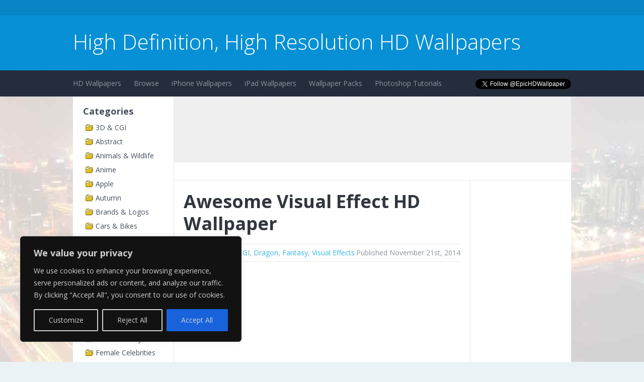

--- FILE ---
content_type: text/html; charset=UTF-8
request_url: https://www.highreshdwallpapers.com/awesome-visual-effect-hd-wallpaper/
body_size: 18467
content:
<!DOCTYPE HTML>
<html xmlns="http://www.w3.org/1999/xhtml">
<head>
	<title>Awesome Visual Effect HD Wallpaper - High Definition, High Resolution HD Wallpapers : High Definition, High Resolution HD Wallpapers</title>

	<!-- MISC -->
	<meta charset="utf-8" />
	<meta name="viewport" content="width=device-width" />
	<meta http-equiv="Content-Type" content="text/html; charset=UTF-8" />
	<meta name="generator" content="WordPress 6.2.8" />
	<link rel="alternate" type="application/rss+xml" title="High Definition, High Resolution HD Wallpapers RSS Feed" href="https://www.highreshdwallpapers.com/feed/" />
	<link rel="pingback" href="https://www.highreshdwallpapers.com/xmlrpc.php" />

	<!-- ASSETS -->
	<link rel="shortcut icon" href="https://www.highreshdwallpapers.com/wp-content/themes/clean/css/images/favicon.ico" >
	<link rel="Shortcut Icon" href="https://www.highreshdwallpapers.com/wp-content/themes/clean/css/favicon.ico" type="image/x-icon" />

	<!-- CSS -->
	<link href='https://fonts.googleapis.com/css?family=Open+Sans:300,400,600,700,300italic,600italic,700' rel='stylesheet' type='text/css'>
	<link rel="stylesheet" href="https://www.highreshdwallpapers.com/wp-content/themes/clean/css/style.min.css">
	<link rel="stylesheet" href="https://www.highreshdwallpapers.com/wp-content/themes/clean/style.min.css">

	<!-- JS -->
	<script type="text/javascript" src="https://ajax.googleapis.com/ajax/libs/jquery/1.9.1/jquery.min.js"></script>

	<!--[if lte IE 8]>
		<script src="https://www.highreshdwallpapers.com/wp-content/themes/clean/js/modernizr.js" type="text/javascript"></script>
	<![endif]-->
	<!--[if IE 6]>
		<script src="https://www.highreshdwallpapers.com/wp-content/themes/clean/js/DD_belatedPNG_0.0.8a-min.js" type="text/javascript"></script>
	<![endif]-->

	<meta name='robots' content='index, follow, max-image-preview:large, max-snippet:-1, max-video-preview:-1' />

	<!-- This site is optimized with the Yoast SEO plugin v21.8.1 - https://yoast.com/wordpress/plugins/seo/ -->
	<link rel="canonical" href="https://www.highreshdwallpapers.com/awesome-visual-effect-hd-wallpaper/" />
	<meta property="og:locale" content="en_US" />
	<meta property="og:type" content="article" />
	<meta property="og:title" content="Awesome Visual Effect HD Wallpaper - High Definition, High Resolution HD Wallpapers" />
	<meta property="og:description" content="Awesome Visual Effect HD Wallpaper is the name of this, our very latest HD and high resolution desktop background wallpaper. As you can see this is a spectacle of a wallpaper and it encapsulates so much energy and imagination. In this wallpaper we have what appears to be a skeleton themed fantasy dragon flying through [&hellip;]" />
	<meta property="og:url" content="https://www.highreshdwallpapers.com/awesome-visual-effect-hd-wallpaper/" />
	<meta property="og:site_name" content="High Definition, High Resolution HD Wallpapers" />
	<meta property="article:published_time" content="2014-11-21T17:39:07+00:00" />
	<meta property="og:image" content="https://www.highreshdwallpapers.com/wp-content/uploads/2014/11/Awesome-Visual-Effect-HD-Wallpaper.jpg" />
	<meta property="og:image:width" content="2560" />
	<meta property="og:image:height" content="1600" />
	<meta property="og:image:type" content="image/jpeg" />
	<meta name="author" content="Wayne Tyler" />
	<meta name="twitter:card" content="summary_large_image" />
	<meta name="twitter:label1" content="Written by" />
	<meta name="twitter:data1" content="Wayne Tyler" />
	<script type="application/ld+json" class="yoast-schema-graph">{"@context":"https://schema.org","@graph":[{"@type":"WebPage","@id":"https://www.highreshdwallpapers.com/awesome-visual-effect-hd-wallpaper/","url":"https://www.highreshdwallpapers.com/awesome-visual-effect-hd-wallpaper/","name":"Awesome Visual Effect HD Wallpaper - High Definition, High Resolution HD Wallpapers","isPartOf":{"@id":"https://www.highreshdwallpapers.com/#website"},"primaryImageOfPage":{"@id":"https://www.highreshdwallpapers.com/awesome-visual-effect-hd-wallpaper/#primaryimage"},"image":{"@id":"https://www.highreshdwallpapers.com/awesome-visual-effect-hd-wallpaper/#primaryimage"},"thumbnailUrl":"https://www.highreshdwallpapers.com/wp-content/uploads/2014/11/Awesome-Visual-Effect-HD-Wallpaper.jpg","datePublished":"2014-11-21T17:39:07+00:00","dateModified":"2014-11-21T17:39:07+00:00","author":{"@id":"https://www.highreshdwallpapers.com/#/schema/person/bb02388ea82a1a8014350e884aa3e097"},"breadcrumb":{"@id":"https://www.highreshdwallpapers.com/awesome-visual-effect-hd-wallpaper/#breadcrumb"},"inLanguage":"en-US","potentialAction":[{"@type":"ReadAction","target":["https://www.highreshdwallpapers.com/awesome-visual-effect-hd-wallpaper/"]}]},{"@type":"ImageObject","inLanguage":"en-US","@id":"https://www.highreshdwallpapers.com/awesome-visual-effect-hd-wallpaper/#primaryimage","url":"https://www.highreshdwallpapers.com/wp-content/uploads/2014/11/Awesome-Visual-Effect-HD-Wallpaper.jpg","contentUrl":"https://www.highreshdwallpapers.com/wp-content/uploads/2014/11/Awesome-Visual-Effect-HD-Wallpaper.jpg","width":2560,"height":1600},{"@type":"BreadcrumbList","@id":"https://www.highreshdwallpapers.com/awesome-visual-effect-hd-wallpaper/#breadcrumb","itemListElement":[{"@type":"ListItem","position":1,"name":"Home","item":"https://www.highreshdwallpapers.com/"},{"@type":"ListItem","position":2,"name":"Awesome Visual Effect HD Wallpaper"}]},{"@type":"WebSite","@id":"https://www.highreshdwallpapers.com/#website","url":"https://www.highreshdwallpapers.com/","name":"High Definition, High Resolution HD Wallpapers","description":"HD Wallpapers","potentialAction":[{"@type":"SearchAction","target":{"@type":"EntryPoint","urlTemplate":"https://www.highreshdwallpapers.com/?s={search_term_string}"},"query-input":"required name=search_term_string"}],"inLanguage":"en-US"},{"@type":"Person","@id":"https://www.highreshdwallpapers.com/#/schema/person/bb02388ea82a1a8014350e884aa3e097","name":"Wayne Tyler","image":{"@type":"ImageObject","inLanguage":"en-US","@id":"https://www.highreshdwallpapers.com/#/schema/person/image/","url":"https://secure.gravatar.com/avatar/0ccb99508113de47ba8e6290f6bee0ad?s=96&d=mm&r=g","contentUrl":"https://secure.gravatar.com/avatar/0ccb99508113de47ba8e6290f6bee0ad?s=96&d=mm&r=g","caption":"Wayne Tyler"}}]}</script>
	<!-- / Yoast SEO plugin. -->


<link rel='dns-prefetch' href='//secure.gravatar.com' />
<link rel='dns-prefetch' href='//stats.wp.com' />
<link rel='dns-prefetch' href='//v0.wordpress.com' />
<link rel='dns-prefetch' href='//jetpack.wordpress.com' />
<link rel='dns-prefetch' href='//s0.wp.com' />
<link rel='dns-prefetch' href='//public-api.wordpress.com' />
<link rel='dns-prefetch' href='//0.gravatar.com' />
<link rel='dns-prefetch' href='//1.gravatar.com' />
<link rel='dns-prefetch' href='//2.gravatar.com' />
<link rel="alternate" type="application/rss+xml" title="High Definition, High Resolution HD Wallpapers &raquo; Awesome Visual Effect HD Wallpaper Comments Feed" href="https://www.highreshdwallpapers.com/awesome-visual-effect-hd-wallpaper/feed/" />
<script type="text/javascript">
window._wpemojiSettings = {"baseUrl":"https:\/\/s.w.org\/images\/core\/emoji\/14.0.0\/72x72\/","ext":".png","svgUrl":"https:\/\/s.w.org\/images\/core\/emoji\/14.0.0\/svg\/","svgExt":".svg","source":{"concatemoji":"https:\/\/www.highreshdwallpapers.com\/wp-includes\/js\/wp-emoji-release.min.js?ver=6.2.8"}};
/*! This file is auto-generated */
!function(e,a,t){var n,r,o,i=a.createElement("canvas"),p=i.getContext&&i.getContext("2d");function s(e,t){p.clearRect(0,0,i.width,i.height),p.fillText(e,0,0);e=i.toDataURL();return p.clearRect(0,0,i.width,i.height),p.fillText(t,0,0),e===i.toDataURL()}function c(e){var t=a.createElement("script");t.src=e,t.defer=t.type="text/javascript",a.getElementsByTagName("head")[0].appendChild(t)}for(o=Array("flag","emoji"),t.supports={everything:!0,everythingExceptFlag:!0},r=0;r<o.length;r++)t.supports[o[r]]=function(e){if(p&&p.fillText)switch(p.textBaseline="top",p.font="600 32px Arial",e){case"flag":return s("\ud83c\udff3\ufe0f\u200d\u26a7\ufe0f","\ud83c\udff3\ufe0f\u200b\u26a7\ufe0f")?!1:!s("\ud83c\uddfa\ud83c\uddf3","\ud83c\uddfa\u200b\ud83c\uddf3")&&!s("\ud83c\udff4\udb40\udc67\udb40\udc62\udb40\udc65\udb40\udc6e\udb40\udc67\udb40\udc7f","\ud83c\udff4\u200b\udb40\udc67\u200b\udb40\udc62\u200b\udb40\udc65\u200b\udb40\udc6e\u200b\udb40\udc67\u200b\udb40\udc7f");case"emoji":return!s("\ud83e\udef1\ud83c\udffb\u200d\ud83e\udef2\ud83c\udfff","\ud83e\udef1\ud83c\udffb\u200b\ud83e\udef2\ud83c\udfff")}return!1}(o[r]),t.supports.everything=t.supports.everything&&t.supports[o[r]],"flag"!==o[r]&&(t.supports.everythingExceptFlag=t.supports.everythingExceptFlag&&t.supports[o[r]]);t.supports.everythingExceptFlag=t.supports.everythingExceptFlag&&!t.supports.flag,t.DOMReady=!1,t.readyCallback=function(){t.DOMReady=!0},t.supports.everything||(n=function(){t.readyCallback()},a.addEventListener?(a.addEventListener("DOMContentLoaded",n,!1),e.addEventListener("load",n,!1)):(e.attachEvent("onload",n),a.attachEvent("onreadystatechange",function(){"complete"===a.readyState&&t.readyCallback()})),(e=t.source||{}).concatemoji?c(e.concatemoji):e.wpemoji&&e.twemoji&&(c(e.twemoji),c(e.wpemoji)))}(window,document,window._wpemojiSettings);
</script>
<style type="text/css">
img.wp-smiley,
img.emoji {
	display: inline !important;
	border: none !important;
	box-shadow: none !important;
	height: 1em !important;
	width: 1em !important;
	margin: 0 0.07em !important;
	vertical-align: -0.1em !important;
	background: none !important;
	padding: 0 !important;
}
</style>
	<link rel='stylesheet' id='wp-block-library-css' href='https://www.highreshdwallpapers.com/wp-includes/css/dist/block-library/style.min.css?ver=6.2.8' type='text/css' media='all' />
<style id='wp-block-library-inline-css' type='text/css'>
.has-text-align-justify{text-align:justify;}
</style>
<link rel='stylesheet' id='mediaelement-css' href='https://www.highreshdwallpapers.com/wp-includes/js/mediaelement/mediaelementplayer-legacy.min.css?ver=4.2.17' type='text/css' media='all' />
<link rel='stylesheet' id='wp-mediaelement-css' href='https://www.highreshdwallpapers.com/wp-includes/js/mediaelement/wp-mediaelement.min.css?ver=6.2.8' type='text/css' media='all' />
<link rel='stylesheet' id='classic-theme-styles-css' href='https://www.highreshdwallpapers.com/wp-includes/css/classic-themes.min.css?ver=6.2.8' type='text/css' media='all' />
<style id='global-styles-inline-css' type='text/css'>
body{--wp--preset--color--black: #000000;--wp--preset--color--cyan-bluish-gray: #abb8c3;--wp--preset--color--white: #ffffff;--wp--preset--color--pale-pink: #f78da7;--wp--preset--color--vivid-red: #cf2e2e;--wp--preset--color--luminous-vivid-orange: #ff6900;--wp--preset--color--luminous-vivid-amber: #fcb900;--wp--preset--color--light-green-cyan: #7bdcb5;--wp--preset--color--vivid-green-cyan: #00d084;--wp--preset--color--pale-cyan-blue: #8ed1fc;--wp--preset--color--vivid-cyan-blue: #0693e3;--wp--preset--color--vivid-purple: #9b51e0;--wp--preset--gradient--vivid-cyan-blue-to-vivid-purple: linear-gradient(135deg,rgba(6,147,227,1) 0%,rgb(155,81,224) 100%);--wp--preset--gradient--light-green-cyan-to-vivid-green-cyan: linear-gradient(135deg,rgb(122,220,180) 0%,rgb(0,208,130) 100%);--wp--preset--gradient--luminous-vivid-amber-to-luminous-vivid-orange: linear-gradient(135deg,rgba(252,185,0,1) 0%,rgba(255,105,0,1) 100%);--wp--preset--gradient--luminous-vivid-orange-to-vivid-red: linear-gradient(135deg,rgba(255,105,0,1) 0%,rgb(207,46,46) 100%);--wp--preset--gradient--very-light-gray-to-cyan-bluish-gray: linear-gradient(135deg,rgb(238,238,238) 0%,rgb(169,184,195) 100%);--wp--preset--gradient--cool-to-warm-spectrum: linear-gradient(135deg,rgb(74,234,220) 0%,rgb(151,120,209) 20%,rgb(207,42,186) 40%,rgb(238,44,130) 60%,rgb(251,105,98) 80%,rgb(254,248,76) 100%);--wp--preset--gradient--blush-light-purple: linear-gradient(135deg,rgb(255,206,236) 0%,rgb(152,150,240) 100%);--wp--preset--gradient--blush-bordeaux: linear-gradient(135deg,rgb(254,205,165) 0%,rgb(254,45,45) 50%,rgb(107,0,62) 100%);--wp--preset--gradient--luminous-dusk: linear-gradient(135deg,rgb(255,203,112) 0%,rgb(199,81,192) 50%,rgb(65,88,208) 100%);--wp--preset--gradient--pale-ocean: linear-gradient(135deg,rgb(255,245,203) 0%,rgb(182,227,212) 50%,rgb(51,167,181) 100%);--wp--preset--gradient--electric-grass: linear-gradient(135deg,rgb(202,248,128) 0%,rgb(113,206,126) 100%);--wp--preset--gradient--midnight: linear-gradient(135deg,rgb(2,3,129) 0%,rgb(40,116,252) 100%);--wp--preset--duotone--dark-grayscale: url('#wp-duotone-dark-grayscale');--wp--preset--duotone--grayscale: url('#wp-duotone-grayscale');--wp--preset--duotone--purple-yellow: url('#wp-duotone-purple-yellow');--wp--preset--duotone--blue-red: url('#wp-duotone-blue-red');--wp--preset--duotone--midnight: url('#wp-duotone-midnight');--wp--preset--duotone--magenta-yellow: url('#wp-duotone-magenta-yellow');--wp--preset--duotone--purple-green: url('#wp-duotone-purple-green');--wp--preset--duotone--blue-orange: url('#wp-duotone-blue-orange');--wp--preset--font-size--small: 13px;--wp--preset--font-size--medium: 20px;--wp--preset--font-size--large: 36px;--wp--preset--font-size--x-large: 42px;--wp--preset--spacing--20: 0.44rem;--wp--preset--spacing--30: 0.67rem;--wp--preset--spacing--40: 1rem;--wp--preset--spacing--50: 1.5rem;--wp--preset--spacing--60: 2.25rem;--wp--preset--spacing--70: 3.38rem;--wp--preset--spacing--80: 5.06rem;--wp--preset--shadow--natural: 6px 6px 9px rgba(0, 0, 0, 0.2);--wp--preset--shadow--deep: 12px 12px 50px rgba(0, 0, 0, 0.4);--wp--preset--shadow--sharp: 6px 6px 0px rgba(0, 0, 0, 0.2);--wp--preset--shadow--outlined: 6px 6px 0px -3px rgba(255, 255, 255, 1), 6px 6px rgba(0, 0, 0, 1);--wp--preset--shadow--crisp: 6px 6px 0px rgba(0, 0, 0, 1);}:where(.is-layout-flex){gap: 0.5em;}body .is-layout-flow > .alignleft{float: left;margin-inline-start: 0;margin-inline-end: 2em;}body .is-layout-flow > .alignright{float: right;margin-inline-start: 2em;margin-inline-end: 0;}body .is-layout-flow > .aligncenter{margin-left: auto !important;margin-right: auto !important;}body .is-layout-constrained > .alignleft{float: left;margin-inline-start: 0;margin-inline-end: 2em;}body .is-layout-constrained > .alignright{float: right;margin-inline-start: 2em;margin-inline-end: 0;}body .is-layout-constrained > .aligncenter{margin-left: auto !important;margin-right: auto !important;}body .is-layout-constrained > :where(:not(.alignleft):not(.alignright):not(.alignfull)){max-width: var(--wp--style--global--content-size);margin-left: auto !important;margin-right: auto !important;}body .is-layout-constrained > .alignwide{max-width: var(--wp--style--global--wide-size);}body .is-layout-flex{display: flex;}body .is-layout-flex{flex-wrap: wrap;align-items: center;}body .is-layout-flex > *{margin: 0;}:where(.wp-block-columns.is-layout-flex){gap: 2em;}.has-black-color{color: var(--wp--preset--color--black) !important;}.has-cyan-bluish-gray-color{color: var(--wp--preset--color--cyan-bluish-gray) !important;}.has-white-color{color: var(--wp--preset--color--white) !important;}.has-pale-pink-color{color: var(--wp--preset--color--pale-pink) !important;}.has-vivid-red-color{color: var(--wp--preset--color--vivid-red) !important;}.has-luminous-vivid-orange-color{color: var(--wp--preset--color--luminous-vivid-orange) !important;}.has-luminous-vivid-amber-color{color: var(--wp--preset--color--luminous-vivid-amber) !important;}.has-light-green-cyan-color{color: var(--wp--preset--color--light-green-cyan) !important;}.has-vivid-green-cyan-color{color: var(--wp--preset--color--vivid-green-cyan) !important;}.has-pale-cyan-blue-color{color: var(--wp--preset--color--pale-cyan-blue) !important;}.has-vivid-cyan-blue-color{color: var(--wp--preset--color--vivid-cyan-blue) !important;}.has-vivid-purple-color{color: var(--wp--preset--color--vivid-purple) !important;}.has-black-background-color{background-color: var(--wp--preset--color--black) !important;}.has-cyan-bluish-gray-background-color{background-color: var(--wp--preset--color--cyan-bluish-gray) !important;}.has-white-background-color{background-color: var(--wp--preset--color--white) !important;}.has-pale-pink-background-color{background-color: var(--wp--preset--color--pale-pink) !important;}.has-vivid-red-background-color{background-color: var(--wp--preset--color--vivid-red) !important;}.has-luminous-vivid-orange-background-color{background-color: var(--wp--preset--color--luminous-vivid-orange) !important;}.has-luminous-vivid-amber-background-color{background-color: var(--wp--preset--color--luminous-vivid-amber) !important;}.has-light-green-cyan-background-color{background-color: var(--wp--preset--color--light-green-cyan) !important;}.has-vivid-green-cyan-background-color{background-color: var(--wp--preset--color--vivid-green-cyan) !important;}.has-pale-cyan-blue-background-color{background-color: var(--wp--preset--color--pale-cyan-blue) !important;}.has-vivid-cyan-blue-background-color{background-color: var(--wp--preset--color--vivid-cyan-blue) !important;}.has-vivid-purple-background-color{background-color: var(--wp--preset--color--vivid-purple) !important;}.has-black-border-color{border-color: var(--wp--preset--color--black) !important;}.has-cyan-bluish-gray-border-color{border-color: var(--wp--preset--color--cyan-bluish-gray) !important;}.has-white-border-color{border-color: var(--wp--preset--color--white) !important;}.has-pale-pink-border-color{border-color: var(--wp--preset--color--pale-pink) !important;}.has-vivid-red-border-color{border-color: var(--wp--preset--color--vivid-red) !important;}.has-luminous-vivid-orange-border-color{border-color: var(--wp--preset--color--luminous-vivid-orange) !important;}.has-luminous-vivid-amber-border-color{border-color: var(--wp--preset--color--luminous-vivid-amber) !important;}.has-light-green-cyan-border-color{border-color: var(--wp--preset--color--light-green-cyan) !important;}.has-vivid-green-cyan-border-color{border-color: var(--wp--preset--color--vivid-green-cyan) !important;}.has-pale-cyan-blue-border-color{border-color: var(--wp--preset--color--pale-cyan-blue) !important;}.has-vivid-cyan-blue-border-color{border-color: var(--wp--preset--color--vivid-cyan-blue) !important;}.has-vivid-purple-border-color{border-color: var(--wp--preset--color--vivid-purple) !important;}.has-vivid-cyan-blue-to-vivid-purple-gradient-background{background: var(--wp--preset--gradient--vivid-cyan-blue-to-vivid-purple) !important;}.has-light-green-cyan-to-vivid-green-cyan-gradient-background{background: var(--wp--preset--gradient--light-green-cyan-to-vivid-green-cyan) !important;}.has-luminous-vivid-amber-to-luminous-vivid-orange-gradient-background{background: var(--wp--preset--gradient--luminous-vivid-amber-to-luminous-vivid-orange) !important;}.has-luminous-vivid-orange-to-vivid-red-gradient-background{background: var(--wp--preset--gradient--luminous-vivid-orange-to-vivid-red) !important;}.has-very-light-gray-to-cyan-bluish-gray-gradient-background{background: var(--wp--preset--gradient--very-light-gray-to-cyan-bluish-gray) !important;}.has-cool-to-warm-spectrum-gradient-background{background: var(--wp--preset--gradient--cool-to-warm-spectrum) !important;}.has-blush-light-purple-gradient-background{background: var(--wp--preset--gradient--blush-light-purple) !important;}.has-blush-bordeaux-gradient-background{background: var(--wp--preset--gradient--blush-bordeaux) !important;}.has-luminous-dusk-gradient-background{background: var(--wp--preset--gradient--luminous-dusk) !important;}.has-pale-ocean-gradient-background{background: var(--wp--preset--gradient--pale-ocean) !important;}.has-electric-grass-gradient-background{background: var(--wp--preset--gradient--electric-grass) !important;}.has-midnight-gradient-background{background: var(--wp--preset--gradient--midnight) !important;}.has-small-font-size{font-size: var(--wp--preset--font-size--small) !important;}.has-medium-font-size{font-size: var(--wp--preset--font-size--medium) !important;}.has-large-font-size{font-size: var(--wp--preset--font-size--large) !important;}.has-x-large-font-size{font-size: var(--wp--preset--font-size--x-large) !important;}
.wp-block-navigation a:where(:not(.wp-element-button)){color: inherit;}
:where(.wp-block-columns.is-layout-flex){gap: 2em;}
.wp-block-pullquote{font-size: 1.5em;line-height: 1.6;}
</style>
<link rel='stylesheet' id='jetpack_css-css' href='https://www.highreshdwallpapers.com/wp-content/plugins/jetpack/css/jetpack.css?ver=12.8.2' type='text/css' media='all' />
<link rel='stylesheet' id='pcs-styles-css' href='https://www.highreshdwallpapers.com/wp-content/plugins/post-content-shortcodes/default-styles.css?ver=0.3' type='text/css' media='screen' />
<script type='text/javascript' id='cookie-law-info-js-extra'>
/* <![CDATA[ */
var _ckyConfig = {"_ipData":[],"_assetsURL":"https:\/\/www.highreshdwallpapers.com\/wp-content\/plugins\/cookie-law-info\/lite\/frontend\/images\/","_publicURL":"https:\/\/www.highreshdwallpapers.com","_expiry":"365","_categories":[{"name":"Necessary","slug":"necessary","isNecessary":true,"ccpaDoNotSell":true,"cookies":[],"active":true,"defaultConsent":{"gdpr":true,"ccpa":true}},{"name":"Functional","slug":"functional","isNecessary":false,"ccpaDoNotSell":true,"cookies":[],"active":true,"defaultConsent":{"gdpr":false,"ccpa":false}},{"name":"Analytics","slug":"analytics","isNecessary":false,"ccpaDoNotSell":true,"cookies":[],"active":true,"defaultConsent":{"gdpr":false,"ccpa":false}},{"name":"Performance","slug":"performance","isNecessary":false,"ccpaDoNotSell":true,"cookies":[],"active":true,"defaultConsent":{"gdpr":false,"ccpa":false}},{"name":"Advertisement","slug":"advertisement","isNecessary":false,"ccpaDoNotSell":true,"cookies":[],"active":true,"defaultConsent":{"gdpr":false,"ccpa":false}}],"_activeLaw":"gdpr","_rootDomain":"","_block":"1","_showBanner":"1","_bannerConfig":{"settings":{"type":"box","position":"bottom-left","applicableLaw":"gdpr"},"behaviours":{"reloadBannerOnAccept":false,"loadAnalyticsByDefault":false,"animations":{"onLoad":"animate","onHide":"sticky"}},"config":{"revisitConsent":{"status":true,"tag":"revisit-consent","position":"bottom-left","meta":{"url":"#"},"styles":{"background-color":"#0056a7"},"elements":{"title":{"type":"text","tag":"revisit-consent-title","status":true,"styles":{"color":"#0056a7"}}}},"preferenceCenter":{"toggle":{"status":true,"tag":"detail-category-toggle","type":"toggle","states":{"active":{"styles":{"background-color":"#1863DC"}},"inactive":{"styles":{"background-color":"#D0D5D2"}}}}},"categoryPreview":{"status":false,"toggle":{"status":true,"tag":"detail-category-preview-toggle","type":"toggle","states":{"active":{"styles":{"background-color":"#1863DC"}},"inactive":{"styles":{"background-color":"#D0D5D2"}}}}},"videoPlaceholder":{"status":true,"styles":{"background-color":"#000000","border-color":"#000000","color":"#ffffff"}},"readMore":{"status":false,"tag":"readmore-button","type":"link","meta":{"noFollow":true,"newTab":true},"styles":{"color":"#1863dc","background-color":"transparent","border-color":"transparent"}},"auditTable":{"status":true},"optOption":{"status":true,"toggle":{"status":true,"tag":"optout-option-toggle","type":"toggle","states":{"active":{"styles":{"background-color":"#1863dc"}},"inactive":{"styles":{"background-color":"#d0d5d2"}}}}}}},"_version":"3.0.9","_logConsent":"1","_tags":[{"tag":"accept-button","styles":{"color":"#d0d0d0","background-color":"#1863dc","border-color":"#1863dc"}},{"tag":"reject-button","styles":{"color":"#d0d0d0","background-color":"transparent","border-color":"#d0d0d0"}},{"tag":"settings-button","styles":{"color":"#d0d0d0","background-color":"transparent","border-color":"#d0d0d0"}},{"tag":"readmore-button","styles":{"color":"#1863dc","background-color":"transparent","border-color":"transparent"}},{"tag":"donotsell-button","styles":{"color":"#1863dc","background-color":"transparent","border-color":"transparent"}},{"tag":"accept-button","styles":{"color":"#d0d0d0","background-color":"#1863dc","border-color":"#1863dc"}},{"tag":"revisit-consent","styles":{"background-color":"#0056a7"}}],"_shortCodes":[{"key":"cky_readmore","content":"<a href=\"#\" class=\"cky-policy\" aria-label=\"Cookie Policy\" target=\"_blank\" rel=\"noopener\" data-cky-tag=\"readmore-button\">Cookie Policy<\/a>","tag":"readmore-button","status":false,"attributes":{"rel":"nofollow","target":"_blank"}},{"key":"cky_show_desc","content":"<button class=\"cky-show-desc-btn\" data-cky-tag=\"show-desc-button\" aria-label=\"Show more\">Show more<\/button>","tag":"show-desc-button","status":true,"attributes":[]},{"key":"cky_hide_desc","content":"<button class=\"cky-show-desc-btn\" data-cky-tag=\"hide-desc-button\" aria-label=\"Show less\">Show less<\/button>","tag":"hide-desc-button","status":true,"attributes":[]},{"key":"cky_category_toggle_label","content":"[cky_{{status}}_category_label] [cky_preference_{{category_slug}}_title]","tag":"","status":true,"attributes":[]},{"key":"cky_enable_category_label","content":"Enable","tag":"","status":true,"attributes":[]},{"key":"cky_disable_category_label","content":"Disable","tag":"","status":true,"attributes":[]},{"key":"cky_video_placeholder","content":"<div class=\"video-placeholder-normal\" data-cky-tag=\"video-placeholder\" id=\"[UNIQUEID]\"><p class=\"video-placeholder-text-normal\" data-cky-tag=\"placeholder-title\">Please accept cookies to access this content<\/p><\/div>","tag":"","status":true,"attributes":[]},{"key":"cky_enable_optout_label","content":"Enable","tag":"","status":true,"attributes":[]},{"key":"cky_disable_optout_label","content":"Disable","tag":"","status":true,"attributes":[]},{"key":"cky_optout_toggle_label","content":"[cky_{{status}}_optout_label] [cky_optout_option_title]","tag":"","status":true,"attributes":[]},{"key":"cky_optout_option_title","content":"Do Not Sell or Share My Personal Information","tag":"","status":true,"attributes":[]},{"key":"cky_optout_close_label","content":"Close","tag":"","status":true,"attributes":[]}],"_rtl":"","_providersToBlock":[]};
var _ckyStyles = {"css":".cky-overlay{background: #000000; opacity: 0.4; position: fixed; top: 0; left: 0; width: 100%; height: 100%; z-index: 99999999;}.cky-hide{display: none;}.cky-btn-revisit-wrapper{display: flex; align-items: center; justify-content: center; background: #0056a7; width: 45px; height: 45px; border-radius: 50%; position: fixed; z-index: 999999; cursor: pointer;}.cky-revisit-bottom-left{bottom: 15px; left: 15px;}.cky-revisit-bottom-right{bottom: 15px; right: 15px;}.cky-btn-revisit-wrapper .cky-btn-revisit{display: flex; align-items: center; justify-content: center; background: none; border: none; cursor: pointer; position: relative; margin: 0; padding: 0;}.cky-btn-revisit-wrapper .cky-btn-revisit img{max-width: fit-content; margin: 0; height: 30px; width: 30px;}.cky-revisit-bottom-left:hover::before{content: attr(data-tooltip); position: absolute; background: #4e4b66; color: #ffffff; left: calc(100% + 7px); font-size: 12px; line-height: 16px; width: max-content; padding: 4px 8px; border-radius: 4px;}.cky-revisit-bottom-left:hover::after{position: absolute; content: \"\"; border: 5px solid transparent; left: calc(100% + 2px); border-left-width: 0; border-right-color: #4e4b66;}.cky-revisit-bottom-right:hover::before{content: attr(data-tooltip); position: absolute; background: #4e4b66; color: #ffffff; right: calc(100% + 7px); font-size: 12px; line-height: 16px; width: max-content; padding: 4px 8px; border-radius: 4px;}.cky-revisit-bottom-right:hover::after{position: absolute; content: \"\"; border: 5px solid transparent; right: calc(100% + 2px); border-right-width: 0; border-left-color: #4e4b66;}.cky-revisit-hide{display: none;}.cky-consent-container{position: fixed; width: 440px; box-sizing: border-box; z-index: 9999999; border-radius: 6px;}.cky-consent-container .cky-consent-bar{background: #ffffff; border: 1px solid; padding: 20px 26px; box-shadow: 0 -1px 10px 0 #acabab4d; border-radius: 6px;}.cky-box-bottom-left{bottom: 40px; left: 40px;}.cky-box-bottom-right{bottom: 40px; right: 40px;}.cky-box-top-left{top: 40px; left: 40px;}.cky-box-top-right{top: 40px; right: 40px;}.cky-custom-brand-logo-wrapper .cky-custom-brand-logo{width: 100px; height: auto; margin: 0 0 12px 0;}.cky-notice .cky-title{color: #212121; font-weight: 700; font-size: 18px; line-height: 24px; margin: 0 0 12px 0;}.cky-notice-des *,.cky-preference-content-wrapper *,.cky-accordion-header-des *,.cky-gpc-wrapper .cky-gpc-desc *{font-size: 14px;}.cky-notice-des{color: #212121; font-size: 14px; line-height: 24px; font-weight: 400;}.cky-notice-des img{height: 25px; width: 25px;}.cky-consent-bar .cky-notice-des p,.cky-gpc-wrapper .cky-gpc-desc p,.cky-preference-body-wrapper .cky-preference-content-wrapper p,.cky-accordion-header-wrapper .cky-accordion-header-des p,.cky-cookie-des-table li div:last-child p{color: inherit; margin-top: 0;}.cky-notice-des P:last-child,.cky-preference-content-wrapper p:last-child,.cky-cookie-des-table li div:last-child p:last-child,.cky-gpc-wrapper .cky-gpc-desc p:last-child{margin-bottom: 0;}.cky-notice-des a.cky-policy,.cky-notice-des button.cky-policy{font-size: 14px; color: #1863dc; white-space: nowrap; cursor: pointer; background: transparent; border: 1px solid; text-decoration: underline;}.cky-notice-des button.cky-policy{padding: 0;}.cky-notice-des a.cky-policy:focus-visible,.cky-notice-des button.cky-policy:focus-visible,.cky-preference-content-wrapper .cky-show-desc-btn:focus-visible,.cky-accordion-header .cky-accordion-btn:focus-visible,.cky-preference-header .cky-btn-close:focus-visible,.cky-switch input[type=\"checkbox\"]:focus-visible,.cky-footer-wrapper a:focus-visible,.cky-btn:focus-visible{outline: 2px solid #1863dc; outline-offset: 2px;}.cky-btn:focus:not(:focus-visible),.cky-accordion-header .cky-accordion-btn:focus:not(:focus-visible),.cky-preference-content-wrapper .cky-show-desc-btn:focus:not(:focus-visible),.cky-btn-revisit-wrapper .cky-btn-revisit:focus:not(:focus-visible),.cky-preference-header .cky-btn-close:focus:not(:focus-visible),.cky-consent-bar .cky-banner-btn-close:focus:not(:focus-visible){outline: 0;}button.cky-show-desc-btn:not(:hover):not(:active){color: #1863dc; background: transparent;}button.cky-accordion-btn:not(:hover):not(:active),button.cky-banner-btn-close:not(:hover):not(:active),button.cky-btn-revisit:not(:hover):not(:active),button.cky-btn-close:not(:hover):not(:active){background: transparent;}.cky-consent-bar button:hover,.cky-modal.cky-modal-open button:hover,.cky-consent-bar button:focus,.cky-modal.cky-modal-open button:focus{text-decoration: none;}.cky-notice-btn-wrapper{display: flex; justify-content: flex-start; align-items: center; flex-wrap: wrap; margin-top: 16px;}.cky-notice-btn-wrapper .cky-btn{text-shadow: none; box-shadow: none;}.cky-btn{flex: auto; max-width: 100%; font-size: 14px; font-family: inherit; line-height: 24px; padding: 8px; font-weight: 500; margin: 0 8px 0 0; border-radius: 2px; cursor: pointer; text-align: center; text-transform: none; min-height: 0;}.cky-btn:hover{opacity: 0.8;}.cky-btn-customize{color: #1863dc; background: transparent; border: 2px solid #1863dc;}.cky-btn-reject{color: #1863dc; background: transparent; border: 2px solid #1863dc;}.cky-btn-accept{background: #1863dc; color: #ffffff; border: 2px solid #1863dc;}.cky-btn:last-child{margin-right: 0;}@media (max-width: 576px){.cky-box-bottom-left{bottom: 0; left: 0;}.cky-box-bottom-right{bottom: 0; right: 0;}.cky-box-top-left{top: 0; left: 0;}.cky-box-top-right{top: 0; right: 0;}}@media (max-width: 440px){.cky-box-bottom-left, .cky-box-bottom-right, .cky-box-top-left, .cky-box-top-right{width: 100%; max-width: 100%;}.cky-consent-container .cky-consent-bar{padding: 20px 0;}.cky-custom-brand-logo-wrapper, .cky-notice .cky-title, .cky-notice-des, .cky-notice-btn-wrapper{padding: 0 24px;}.cky-notice-des{max-height: 40vh; overflow-y: scroll;}.cky-notice-btn-wrapper{flex-direction: column; margin-top: 0;}.cky-btn{width: 100%; margin: 10px 0 0 0;}.cky-notice-btn-wrapper .cky-btn-customize{order: 2;}.cky-notice-btn-wrapper .cky-btn-reject{order: 3;}.cky-notice-btn-wrapper .cky-btn-accept{order: 1; margin-top: 16px;}}@media (max-width: 352px){.cky-notice .cky-title{font-size: 16px;}.cky-notice-des *{font-size: 12px;}.cky-notice-des, .cky-btn{font-size: 12px;}}.cky-modal.cky-modal-open{display: flex; visibility: visible; -webkit-transform: translate(-50%, -50%); -moz-transform: translate(-50%, -50%); -ms-transform: translate(-50%, -50%); -o-transform: translate(-50%, -50%); transform: translate(-50%, -50%); top: 50%; left: 50%; transition: all 1s ease;}.cky-modal{box-shadow: 0 32px 68px rgba(0, 0, 0, 0.3); margin: 0 auto; position: fixed; max-width: 100%; background: #ffffff; top: 50%; box-sizing: border-box; border-radius: 6px; z-index: 999999999; color: #212121; -webkit-transform: translate(-50%, 100%); -moz-transform: translate(-50%, 100%); -ms-transform: translate(-50%, 100%); -o-transform: translate(-50%, 100%); transform: translate(-50%, 100%); visibility: hidden; transition: all 0s ease;}.cky-preference-center{max-height: 79vh; overflow: hidden; width: 845px; overflow: hidden; flex: 1 1 0; display: flex; flex-direction: column; border-radius: 6px;}.cky-preference-header{display: flex; align-items: center; justify-content: space-between; padding: 22px 24px; border-bottom: 1px solid;}.cky-preference-header .cky-preference-title{font-size: 18px; font-weight: 700; line-height: 24px;}.cky-preference-header .cky-btn-close{margin: 0; cursor: pointer; vertical-align: middle; padding: 0; background: none; border: none; width: auto; height: auto; min-height: 0; line-height: 0; text-shadow: none; box-shadow: none;}.cky-preference-header .cky-btn-close img{margin: 0; height: 10px; width: 10px;}.cky-preference-body-wrapper{padding: 0 24px; flex: 1; overflow: auto; box-sizing: border-box;}.cky-preference-content-wrapper,.cky-gpc-wrapper .cky-gpc-desc{font-size: 14px; line-height: 24px; font-weight: 400; padding: 12px 0;}.cky-preference-content-wrapper{border-bottom: 1px solid;}.cky-preference-content-wrapper img{height: 25px; width: 25px;}.cky-preference-content-wrapper .cky-show-desc-btn{font-size: 14px; font-family: inherit; color: #1863dc; text-decoration: none; line-height: 24px; padding: 0; margin: 0; white-space: nowrap; cursor: pointer; background: transparent; border-color: transparent; text-transform: none; min-height: 0; text-shadow: none; box-shadow: none;}.cky-accordion-wrapper{margin-bottom: 10px;}.cky-accordion{border-bottom: 1px solid;}.cky-accordion:last-child{border-bottom: none;}.cky-accordion .cky-accordion-item{display: flex; margin-top: 10px;}.cky-accordion .cky-accordion-body{display: none;}.cky-accordion.cky-accordion-active .cky-accordion-body{display: block; padding: 0 22px; margin-bottom: 16px;}.cky-accordion-header-wrapper{cursor: pointer; width: 100%;}.cky-accordion-item .cky-accordion-header{display: flex; justify-content: space-between; align-items: center;}.cky-accordion-header .cky-accordion-btn{font-size: 16px; font-family: inherit; color: #212121; line-height: 24px; background: none; border: none; font-weight: 700; padding: 0; margin: 0; cursor: pointer; text-transform: none; min-height: 0; text-shadow: none; box-shadow: none;}.cky-accordion-header .cky-always-active{color: #008000; font-weight: 600; line-height: 24px; font-size: 14px;}.cky-accordion-header-des{font-size: 14px; line-height: 24px; margin: 10px 0 16px 0;}.cky-accordion-chevron{margin-right: 22px; position: relative; cursor: pointer;}.cky-accordion-chevron-hide{display: none;}.cky-accordion .cky-accordion-chevron i::before{content: \"\"; position: absolute; border-right: 1.4px solid; border-bottom: 1.4px solid; border-color: inherit; height: 6px; width: 6px; -webkit-transform: rotate(-45deg); -moz-transform: rotate(-45deg); -ms-transform: rotate(-45deg); -o-transform: rotate(-45deg); transform: rotate(-45deg); transition: all 0.2s ease-in-out; top: 8px;}.cky-accordion.cky-accordion-active .cky-accordion-chevron i::before{-webkit-transform: rotate(45deg); -moz-transform: rotate(45deg); -ms-transform: rotate(45deg); -o-transform: rotate(45deg); transform: rotate(45deg);}.cky-audit-table{background: #f4f4f4; border-radius: 6px;}.cky-audit-table .cky-empty-cookies-text{color: inherit; font-size: 12px; line-height: 24px; margin: 0; padding: 10px;}.cky-audit-table .cky-cookie-des-table{font-size: 12px; line-height: 24px; font-weight: normal; padding: 15px 10px; border-bottom: 1px solid; border-bottom-color: inherit; margin: 0;}.cky-audit-table .cky-cookie-des-table:last-child{border-bottom: none;}.cky-audit-table .cky-cookie-des-table li{list-style-type: none; display: flex; padding: 3px 0;}.cky-audit-table .cky-cookie-des-table li:first-child{padding-top: 0;}.cky-cookie-des-table li div:first-child{width: 100px; font-weight: 600; word-break: break-word; word-wrap: break-word;}.cky-cookie-des-table li div:last-child{flex: 1; word-break: break-word; word-wrap: break-word; margin-left: 8px;}.cky-footer-shadow{display: block; width: 100%; height: 40px; background: linear-gradient(180deg, rgba(255, 255, 255, 0) 0%, #ffffff 100%); position: absolute; bottom: calc(100% - 1px);}.cky-footer-wrapper{position: relative;}.cky-prefrence-btn-wrapper{display: flex; flex-wrap: wrap; align-items: center; justify-content: center; padding: 22px 24px; border-top: 1px solid;}.cky-prefrence-btn-wrapper .cky-btn{flex: auto; max-width: 100%; text-shadow: none; box-shadow: none;}.cky-btn-preferences{color: #1863dc; background: transparent; border: 2px solid #1863dc;}.cky-preference-header,.cky-preference-body-wrapper,.cky-preference-content-wrapper,.cky-accordion-wrapper,.cky-accordion,.cky-accordion-wrapper,.cky-footer-wrapper,.cky-prefrence-btn-wrapper{border-color: inherit;}@media (max-width: 845px){.cky-modal{max-width: calc(100% - 16px);}}@media (max-width: 576px){.cky-modal{max-width: 100%;}.cky-preference-center{max-height: 100vh;}.cky-prefrence-btn-wrapper{flex-direction: column;}.cky-accordion.cky-accordion-active .cky-accordion-body{padding-right: 0;}.cky-prefrence-btn-wrapper .cky-btn{width: 100%; margin: 10px 0 0 0;}.cky-prefrence-btn-wrapper .cky-btn-reject{order: 3;}.cky-prefrence-btn-wrapper .cky-btn-accept{order: 1; margin-top: 0;}.cky-prefrence-btn-wrapper .cky-btn-preferences{order: 2;}}@media (max-width: 425px){.cky-accordion-chevron{margin-right: 15px;}.cky-notice-btn-wrapper{margin-top: 0;}.cky-accordion.cky-accordion-active .cky-accordion-body{padding: 0 15px;}}@media (max-width: 352px){.cky-preference-header .cky-preference-title{font-size: 16px;}.cky-preference-header{padding: 16px 24px;}.cky-preference-content-wrapper *, .cky-accordion-header-des *{font-size: 12px;}.cky-preference-content-wrapper, .cky-preference-content-wrapper .cky-show-more, .cky-accordion-header .cky-always-active, .cky-accordion-header-des, .cky-preference-content-wrapper .cky-show-desc-btn, .cky-notice-des a.cky-policy{font-size: 12px;}.cky-accordion-header .cky-accordion-btn{font-size: 14px;}}.cky-switch{display: flex;}.cky-switch input[type=\"checkbox\"]{position: relative; width: 44px; height: 24px; margin: 0; background: #d0d5d2; -webkit-appearance: none; border-radius: 50px; cursor: pointer; outline: 0; border: none; top: 0;}.cky-switch input[type=\"checkbox\"]:checked{background: #1863dc;}.cky-switch input[type=\"checkbox\"]:before{position: absolute; content: \"\"; height: 20px; width: 20px; left: 2px; bottom: 2px; border-radius: 50%; background-color: white; -webkit-transition: 0.4s; transition: 0.4s; margin: 0;}.cky-switch input[type=\"checkbox\"]:after{display: none;}.cky-switch input[type=\"checkbox\"]:checked:before{-webkit-transform: translateX(20px); -ms-transform: translateX(20px); transform: translateX(20px);}@media (max-width: 425px){.cky-switch input[type=\"checkbox\"]{width: 38px; height: 21px;}.cky-switch input[type=\"checkbox\"]:before{height: 17px; width: 17px;}.cky-switch input[type=\"checkbox\"]:checked:before{-webkit-transform: translateX(17px); -ms-transform: translateX(17px); transform: translateX(17px);}}.cky-consent-bar .cky-banner-btn-close{position: absolute; right: 9px; top: 5px; background: none; border: none; cursor: pointer; padding: 0; margin: 0; min-height: 0; line-height: 0; height: auto; width: auto; text-shadow: none; box-shadow: none;}.cky-consent-bar .cky-banner-btn-close img{height: 9px; width: 9px; margin: 0;}.cky-notice-group{font-size: 14px; line-height: 24px; font-weight: 400; color: #212121;}.cky-notice-btn-wrapper .cky-btn-do-not-sell{font-size: 14px; line-height: 24px; padding: 6px 0; margin: 0; font-weight: 500; background: none; border-radius: 2px; border: none; white-space: nowrap; cursor: pointer; text-align: left; color: #1863dc; background: transparent; border-color: transparent; box-shadow: none; text-shadow: none;}.cky-consent-bar .cky-banner-btn-close:focus-visible,.cky-notice-btn-wrapper .cky-btn-do-not-sell:focus-visible,.cky-opt-out-btn-wrapper .cky-btn:focus-visible,.cky-opt-out-checkbox-wrapper input[type=\"checkbox\"].cky-opt-out-checkbox:focus-visible{outline: 2px solid #1863dc; outline-offset: 2px;}@media (max-width: 440px){.cky-consent-container{width: 100%;}}@media (max-width: 352px){.cky-notice-des a.cky-policy, .cky-notice-btn-wrapper .cky-btn-do-not-sell{font-size: 12px;}}.cky-opt-out-wrapper{padding: 12px 0;}.cky-opt-out-wrapper .cky-opt-out-checkbox-wrapper{display: flex; align-items: center;}.cky-opt-out-checkbox-wrapper .cky-opt-out-checkbox-label{font-size: 16px; font-weight: 700; line-height: 24px; margin: 0 0 0 12px; cursor: pointer;}.cky-opt-out-checkbox-wrapper input[type=\"checkbox\"].cky-opt-out-checkbox{background-color: #ffffff; border: 1px solid black; width: 20px; height: 18.5px; margin: 0; -webkit-appearance: none; position: relative; display: flex; align-items: center; justify-content: center; border-radius: 2px; cursor: pointer;}.cky-opt-out-checkbox-wrapper input[type=\"checkbox\"].cky-opt-out-checkbox:checked{background-color: #1863dc; border: none;}.cky-opt-out-checkbox-wrapper input[type=\"checkbox\"].cky-opt-out-checkbox:checked::after{left: 6px; bottom: 4px; width: 7px; height: 13px; border: solid #ffffff; border-width: 0 3px 3px 0; border-radius: 2px; -webkit-transform: rotate(45deg); -ms-transform: rotate(45deg); transform: rotate(45deg); content: \"\"; position: absolute; box-sizing: border-box;}.cky-opt-out-checkbox-wrapper.cky-disabled .cky-opt-out-checkbox-label,.cky-opt-out-checkbox-wrapper.cky-disabled input[type=\"checkbox\"].cky-opt-out-checkbox{cursor: no-drop;}.cky-gpc-wrapper{margin: 0 0 0 32px;}.cky-footer-wrapper .cky-opt-out-btn-wrapper{display: flex; flex-wrap: wrap; align-items: center; justify-content: center; padding: 22px 24px;}.cky-opt-out-btn-wrapper .cky-btn{flex: auto; max-width: 100%; text-shadow: none; box-shadow: none;}.cky-opt-out-btn-wrapper .cky-btn-cancel{border: 1px solid #dedfe0; background: transparent; color: #858585;}.cky-opt-out-btn-wrapper .cky-btn-confirm{background: #1863dc; color: #ffffff; border: 1px solid #1863dc;}@media (max-width: 352px){.cky-opt-out-checkbox-wrapper .cky-opt-out-checkbox-label{font-size: 14px;}.cky-gpc-wrapper .cky-gpc-desc, .cky-gpc-wrapper .cky-gpc-desc *{font-size: 12px;}.cky-opt-out-checkbox-wrapper input[type=\"checkbox\"].cky-opt-out-checkbox{width: 16px; height: 16px;}.cky-opt-out-checkbox-wrapper input[type=\"checkbox\"].cky-opt-out-checkbox:checked::after{left: 5px; bottom: 4px; width: 3px; height: 9px;}.cky-gpc-wrapper{margin: 0 0 0 28px;}}.video-placeholder-youtube{background-size: 100% 100%; background-position: center; background-repeat: no-repeat; background-color: #b2b0b059; position: relative; display: flex; align-items: center; justify-content: center; max-width: 100%;}.video-placeholder-text-youtube{text-align: center; align-items: center; padding: 10px 16px; background-color: #000000cc; color: #ffffff; border: 1px solid; border-radius: 2px; cursor: pointer;}.video-placeholder-normal{background-image: url(\"\/wp-content\/plugins\/cookie-law-info\/lite\/frontend\/images\/placeholder.svg\"); background-size: 80px; background-position: center; background-repeat: no-repeat; background-color: #b2b0b059; position: relative; display: flex; align-items: flex-end; justify-content: center; max-width: 100%;}.video-placeholder-text-normal{align-items: center; padding: 10px 16px; text-align: center; border: 1px solid; border-radius: 2px; cursor: pointer;}.cky-rtl{direction: rtl; text-align: right;}.cky-rtl .cky-banner-btn-close{left: 9px; right: auto;}.cky-rtl .cky-notice-btn-wrapper .cky-btn:last-child{margin-right: 8px;}.cky-rtl .cky-notice-btn-wrapper .cky-btn:first-child{margin-right: 0;}.cky-rtl .cky-notice-btn-wrapper{margin-left: 0; margin-right: 15px;}.cky-rtl .cky-prefrence-btn-wrapper .cky-btn{margin-right: 8px;}.cky-rtl .cky-prefrence-btn-wrapper .cky-btn:first-child{margin-right: 0;}.cky-rtl .cky-accordion .cky-accordion-chevron i::before{border: none; border-left: 1.4px solid; border-top: 1.4px solid; left: 12px;}.cky-rtl .cky-accordion.cky-accordion-active .cky-accordion-chevron i::before{-webkit-transform: rotate(-135deg); -moz-transform: rotate(-135deg); -ms-transform: rotate(-135deg); -o-transform: rotate(-135deg); transform: rotate(-135deg);}@media (max-width: 768px){.cky-rtl .cky-notice-btn-wrapper{margin-right: 0;}}@media (max-width: 576px){.cky-rtl .cky-notice-btn-wrapper .cky-btn:last-child{margin-right: 0;}.cky-rtl .cky-prefrence-btn-wrapper .cky-btn{margin-right: 0;}.cky-rtl .cky-accordion.cky-accordion-active .cky-accordion-body{padding: 0 22px 0 0;}}@media (max-width: 425px){.cky-rtl .cky-accordion.cky-accordion-active .cky-accordion-body{padding: 0 15px 0 0;}}.cky-rtl .cky-opt-out-btn-wrapper .cky-btn{margin-right: 12px;}.cky-rtl .cky-opt-out-btn-wrapper .cky-btn:first-child{margin-right: 0;}.cky-rtl .cky-opt-out-checkbox-wrapper .cky-opt-out-checkbox-label{margin: 0 12px 0 0;}"};
/* ]]> */
</script>
<script type='text/javascript' src='https://www.highreshdwallpapers.com/wp-content/plugins/cookie-law-info/lite/frontend/js/script.min.js?ver=3.0.9' id='cookie-law-info-js'></script>
<link rel="https://api.w.org/" href="https://www.highreshdwallpapers.com/wp-json/" /><link rel="alternate" type="application/json" href="https://www.highreshdwallpapers.com/wp-json/wp/v2/posts/9190" /><link rel="EditURI" type="application/rsd+xml" title="RSD" href="https://www.highreshdwallpapers.com/xmlrpc.php?rsd" />
<link rel="wlwmanifest" type="application/wlwmanifest+xml" href="https://www.highreshdwallpapers.com/wp-includes/wlwmanifest.xml" />
<meta name="generator" content="WordPress 6.2.8" />
<link rel='shortlink' href='https://wp.me/p3JWZa-2oe' />
<link rel="alternate" type="application/json+oembed" href="https://www.highreshdwallpapers.com/wp-json/oembed/1.0/embed?url=https%3A%2F%2Fwww.highreshdwallpapers.com%2Fawesome-visual-effect-hd-wallpaper%2F" />
<link rel="alternate" type="text/xml+oembed" href="https://www.highreshdwallpapers.com/wp-json/oembed/1.0/embed?url=https%3A%2F%2Fwww.highreshdwallpapers.com%2Fawesome-visual-effect-hd-wallpaper%2F&#038;format=xml" />
<style id="cky-style-inline">[data-cky-tag]{visibility:hidden;}</style>	<style>img#wpstats{display:none}</style>
		
<!-- Start WP Frame Breaker Script -->
<script type="text/javascript">

	if (top != self) top.location.href = self.location.href

</script>
<!-- End WP Frame Breaker Script -->

		<script>
			document.documentElement.className = document.documentElement.className.replace('no-js', 'js');
		</script>
				<style>
			.no-js img.lazyload {
				display: none;
			}

			figure.wp-block-image img.lazyloading {
				min-width: 150px;
			}

						.lazyload, .lazyloading {
				opacity: 0;
			}

			.lazyloaded {
				opacity: 1;
				transition: opacity 400ms;
				transition-delay: 0ms;
			}

					</style>
		
	
	<meta name="google-site-verification" content="XAziYcsTK4wDoj1pP3QhWwqmc2diAiMPZP5usilRPJE" />

		<script>
		google_analytics_uacct = "UA-31682022-10";
	</script>

	<meta name="msvalidate.01" content="8D3220D176161DD75E41105A92BC5816" />

	<script async src="//pagead2.googlesyndication.com/pagead/js/adsbygoogle.js"></script>
	<script>
	  (adsbygoogle = window.adsbygoogle || []).push({
		google_ad_client: "ca-pub-0391111794211137",
		enable_page_level_ads: true
	  });
	</script>
</head>
<body>
<div id="wrapper">
	<header class="advtop">
		<div class="shell">
			<script async src="//pagead2.googlesyndication.com/pagead/js/adsbygoogle.js"></script>
			<!-- HRHDW - Absolute Top Links -->
			<div class="adunit adv_linkunit adv_728x15">
				<div>
					<ins class="adsbygoogle"
						 style="display:inline-block;width:728px;height:15px"
						 data-ad-client="ca-pub-0391111794211137"
						 data-ad-slot="7950656665">
						</ins>
					<script>
					(adsbygoogle = window.adsbygoogle || []).push({});
					</script>
				</div>
			</div>
		</div>
	</header>
	<header class="page-title">
		<div class="shell">
			<h1 id="logo"><a href="https://www.highreshdwallpapers.com" title="High Definition, High Resolution HD Wallpapers">High Definition, High Resolution HD Wallpapers</a></h1>
		</div>
	</header>
	<header id="header">
		<div class="shell">
			<section class="header-top">
				<nav class="navigation">
					<ul>
						<div class="menu-hl-container"><ul id="menu-hl" class="menu"><li id="menu-item-4633" class="menu-item menu-item-type-post_type menu-item-object-page menu-item-4633"><a href="https://www.highreshdwallpapers.com/hd-wallpapers/">HD Wallpapers</a></li>
<li id="menu-item-6096" class="menu-item menu-item-type-post_type menu-item-object-page menu-item-6096"><a title="Browse desktop backgrounds" href="https://www.highreshdwallpapers.com/browse-wallpapers/">Browse</a></li>
<li id="menu-item-251" class="menu-item menu-item-type-post_type menu-item-object-page menu-item-251"><a href="https://www.highreshdwallpapers.com/hd-iphone-wallpapers/">iPhone Wallpapers</a></li>
<li id="menu-item-4612" class="menu-item menu-item-type-post_type menu-item-object-page menu-item-4612"><a href="https://www.highreshdwallpapers.com/hd-ipad-wallpapers/">iPad Wallpapers</a></li>
<li id="menu-item-4613" class="menu-item menu-item-type-post_type menu-item-object-page menu-item-4613"><a href="https://www.highreshdwallpapers.com/wallpaper-packs/">Wallpaper Packs</a></li>
<li id="menu-item-250" class="menu-item menu-item-type-post_type menu-item-object-page menu-item-250"><a href="https://www.highreshdwallpapers.com/photoshop-tutorials/">Photoshop Tutorials</a></li>
</ul></div>					</ul>
				</nav>
				<nav class="navigation right">
					<ul>
											</ul>
				</nav>
				<nav class="right" style="padding-top: 5px;">
					<a href="https://twitter.com/EpicHDWallpaper" rel="nofollow" class="twitter-follow-button" data-show-count="false" data-lang="en">Follow @EpicHDWallpaper</a>
					<script>!function(d,s,id){var js,fjs=d.getElementsByTagName(s)[0];if(!d.getElementById(id)){js=d.createElement(s);js.id=id;js.src="//platform.twitter.com/widgets.js";fjs.parentNode.insertBefore(js,fjs);}}(document,"script","twitter-wjs");</script>
				</nav>
			</section>
		</div>
	</header>
<section class="container">
	<section class="shell clearfix themain">
		
<aside id="sidebar-left" class="sidebar">

	<section class="widget side-nav side-nav-categories">
		<h4>Categories</h4>
		<ul>
				<li class="cat-item cat-item-10"><a href="https://www.highreshdwallpapers.com/wallpapers/3d-wallpapers/">3D &amp; CGI</a>
</li>
	<li class="cat-item cat-item-1"><a href="https://www.highreshdwallpapers.com/wallpapers/abstract-wallpapers/">Abstract</a>
</li>
	<li class="cat-item cat-item-2"><a href="https://www.highreshdwallpapers.com/wallpapers/animal-wallpapers/">Animals &amp; Wildlife</a>
</li>
	<li class="cat-item cat-item-3"><a href="https://www.highreshdwallpapers.com/wallpapers/anime-wallpapers/">Anime</a>
</li>
	<li class="cat-item cat-item-442"><a href="https://www.highreshdwallpapers.com/wallpapers/apple-wallpapers/">Apple</a>
</li>
	<li class="cat-item cat-item-1417"><a href="https://www.highreshdwallpapers.com/wallpapers/autumn/">Autumn</a>
</li>
	<li class="cat-item cat-item-5"><a href="https://www.highreshdwallpapers.com/wallpapers/brand-logo-wallpapers/">Brands &amp; Logos</a>
</li>
	<li class="cat-item cat-item-4"><a href="https://www.highreshdwallpapers.com/wallpapers/car-bike-wallpapers/">Cars &amp; Bikes</a>
</li>
	<li class="cat-item cat-item-106"><a href="https://www.highreshdwallpapers.com/wallpapers/cartoons-characters/">Cartoons &amp; Characters</a>
</li>
	<li class="cat-item cat-item-8"><a href="https://www.highreshdwallpapers.com/wallpapers/christmas-wallpapers/">Christmas</a>
</li>
	<li class="cat-item cat-item-224"><a href="https://www.highreshdwallpapers.com/wallpapers/cities-and-architecture/">Cities and Architecture</a>
</li>
	<li class="cat-item cat-item-328"><a href="https://www.highreshdwallpapers.com/wallpapers/collections/">Collections</a>
</li>
	<li class="cat-item cat-item-1412"><a href="https://www.highreshdwallpapers.com/wallpapers/colour-wallpapers/">Colours</a>
</li>
	<li class="cat-item cat-item-9"><a href="https://www.highreshdwallpapers.com/wallpapers/cute-wallpapers/">Cute &amp; Cuddly</a>
</li>
	<li class="cat-item cat-item-6"><a href="https://www.highreshdwallpapers.com/wallpapers/female-celebrity-wallpapers/">Female Celebrities</a>
</li>
	<li class="cat-item cat-item-11"><a href="https://www.highreshdwallpapers.com/wallpapers/flower-wallpapers/">Flowers</a>
</li>
	<li class="cat-item cat-item-441"><a href="https://www.highreshdwallpapers.com/wallpapers/food-wallpapers/">Food&amp;Drink</a>
</li>
	<li class="cat-item cat-item-69"><a href="https://www.highreshdwallpapers.com/wallpapers/funny-wallpapers/">Funny</a>
</li>
	<li class="cat-item cat-item-12"><a href="https://www.highreshdwallpapers.com/wallpapers/game-wallpapers/">Games</a>
</li>
	<li class="cat-item cat-item-1338"><a href="https://www.highreshdwallpapers.com/wallpapers/halloween/">Halloween</a>
</li>
	<li class="cat-item cat-item-14"><a href="https://www.highreshdwallpapers.com/wallpapers/landscape-scenery-wallpapers/">Landscapes &amp; Scenery</a>
</li>
	<li class="cat-item cat-item-7"><a href="https://www.highreshdwallpapers.com/wallpapers/male-celebrities/">Male Celebrities</a>
</li>
	<li class="cat-item cat-item-651"><a href="https://www.highreshdwallpapers.com/wallpapers/mothers-day-wallpapers/">Mothers Day Wallpapers</a>
</li>
	<li class="cat-item cat-item-71"><a href="https://www.highreshdwallpapers.com/wallpapers/movie-wallpapers/">Movies</a>
</li>
	<li class="cat-item cat-item-443"><a href="https://www.highreshdwallpapers.com/wallpapers/music-wallpapers/">Music</a>
</li>
	<li class="cat-item cat-item-304"><a href="https://www.highreshdwallpapers.com/wallpapers/new-years/">New Years</a>
</li>
	<li class="cat-item cat-item-53"><a href="https://www.highreshdwallpapers.com/wallpapers/ocean-lake-sea-wallpapers/">Oceans, Lakes &amp; Seas</a>
</li>
	<li class="cat-item cat-item-444"><a href="https://www.highreshdwallpapers.com/wallpapers/other/">Other</a>
</li>
	<li class="cat-item cat-item-445"><a href="https://www.highreshdwallpapers.com/wallpapers/pattern-wallpapers/">Patterns</a>
</li>
	<li class="cat-item cat-item-98"><a href="https://www.highreshdwallpapers.com/wallpapers/space-wallpapers/">Space</a>
</li>
	<li class="cat-item cat-item-73"><a href="https://www.highreshdwallpapers.com/wallpapers/sports-wallpapers/">Sports</a>
</li>
	<li class="cat-item cat-item-27"><a href="https://www.highreshdwallpapers.com/wallpapers/technology/">Technology</a>
</li>
	<li class="cat-item cat-item-764"><a href="https://www.highreshdwallpapers.com/wallpapers/tv/">TV</a>
</li>
	<li class="cat-item cat-item-510"><a href="https://www.highreshdwallpapers.com/wallpapers/valentines-wallpapers/">Valentines Wallpapers</a>
</li>
	<li class="cat-item cat-item-13"><a href="https://www.highreshdwallpapers.com/wallpapers/vector-wallpapers/">Vector</a>
</li>
	<li class="cat-item cat-item-327"><a href="https://www.highreshdwallpapers.com/wallpapers/wallpaper-packs/">Wallpaper Packs</a>
</li>
	<li class="cat-item cat-item-1418"><a href="https://www.highreshdwallpapers.com/wallpapers/winter/">Winter</a>
</li>
	<li class="cat-item cat-item-963"><a href="https://www.highreshdwallpapers.com/wallpapers/world-cup/">World Cup</a>
</li>
		</ul>
	</section>

	<section class="widget side-nav side-nav-pages">
		<h4>Sections</h4>
		<ul>
			<li class="page_item page-item-7137"><a href="https://www.highreshdwallpapers.com/android-wallpapers/">Android Wallpapers</a></li>
<li class="page_item page-item-6080 page_item_has_children"><a href="https://www.highreshdwallpapers.com/browse-wallpapers/">Browse Wallpapers</a></li>
<li class="page_item page-item-14"><a href="https://www.highreshdwallpapers.com/contact-us/">Contact Us</a></li>
<li class="page_item page-item-10"><a href="https://www.highreshdwallpapers.com/copyright-policy/">Copyright Policy</a></li>
<li class="page_item page-item-216"><a href="https://www.highreshdwallpapers.com/dmca/">DMCA</a></li>
<li class="page_item page-item-119"><a href="https://www.highreshdwallpapers.com/facebook-twitter-hd-wallpapers/">Facebook &#038; Twitter</a></li>
<li class="page_item page-item-4629"><a href="https://www.highreshdwallpapers.com/hd-wallpapers/">HD Wallpapers</a></li>
<li class="page_item page-item-4640"><a href="https://www.highreshdwallpapers.com/hdwebedfeed/">HDW Wallpaper Feed</a></li>
<li class="page_item page-item-4610"><a href="https://www.highreshdwallpapers.com/hd-ipad-wallpapers/">iPad Wallpapers</a></li>
<li class="page_item page-item-134"><a href="https://www.highreshdwallpapers.com/hd-iphone-wallpapers/">iPhone Wallpapers</a></li>
<li class="page_item page-item-7143"><a href="https://www.highreshdwallpapers.com/mac-os-x-wallpapers/">Mac OS X Wallpapers</a></li>
<li class="page_item page-item-138 page_item_has_children"><a href="https://www.highreshdwallpapers.com/photoshop-tutorials/">Photoshop Tutorials</a></li>
<li class="page_item page-item-6"><a href="https://www.highreshdwallpapers.com/privacy-policy/">Privacy Policy</a></li>
<li class="page_item page-item-8"><a href="https://www.highreshdwallpapers.com/sitemap/">Sitemap</a></li>
<li class="page_item page-item-5218"><a href="https://www.highreshdwallpapers.com/submit-a-wallpaper/">Submit a Wallpaper</a></li>
<li class="page_item page-item-11"><a href="https://www.highreshdwallpapers.com/terms-of-service/">Terms of Service</a></li>
<li class="page_item page-item-4602"><a href="https://www.highreshdwallpapers.com/wallpaper-packs/">Wallpaper Packs</a></li>
<li class="page_item page-item-219"><a href="https://www.highreshdwallpapers.com/wallpaper-resolutions/">Wallpaper Resolutions</a></li>
<li class="page_item page-item-7140"><a href="https://www.highreshdwallpapers.com/windows-8-wallpapers/">Windows 8 Wallpapers</a></li>
		</ul>
	</section>

	<section class="widget side-nav side-nav-tags">
		<h4>Popular Tags</h4>
		<ul>
			<ul class='wp-tag-cloud' role='list'>
	<li><a href="https://www.highreshdwallpapers.com/hd-wallpapers/sky/" class="tag-cloud-link tag-link-34 tag-link-position-1" style="font-size: 14px;">Sky</a></li>
	<li><a href="https://www.highreshdwallpapers.com/hd-wallpapers/red/" class="tag-cloud-link tag-link-99 tag-link-position-2" style="font-size: 14px;">Red</a></li>
	<li><a href="https://www.highreshdwallpapers.com/hd-wallpapers/cartoon/" class="tag-cloud-link tag-link-192 tag-link-position-3" style="font-size: 14px;">Cartoon</a></li>
	<li><a href="https://www.highreshdwallpapers.com/hd-wallpapers/car/" class="tag-cloud-link tag-link-169 tag-link-position-4" style="font-size: 14px;">Car</a></li>
	<li><a href="https://www.highreshdwallpapers.com/hd-wallpapers/blue/" class="tag-cloud-link tag-link-151 tag-link-position-5" style="font-size: 14px;">blue</a></li>
	<li><a href="https://www.highreshdwallpapers.com/hd-wallpapers/fast/" class="tag-cloud-link tag-link-172 tag-link-position-6" style="font-size: 14px;">Fast</a></li>
	<li><a href="https://www.highreshdwallpapers.com/hd-wallpapers/tv/" class="tag-cloud-link tag-link-1336 tag-link-position-7" style="font-size: 14px;">TV</a></li>
	<li><a href="https://www.highreshdwallpapers.com/hd-wallpapers/space/" class="tag-cloud-link tag-link-23 tag-link-position-8" style="font-size: 14px;">space</a></li>
	<li><a href="https://www.highreshdwallpapers.com/hd-wallpapers/abstract/" class="tag-cloud-link tag-link-191 tag-link-position-9" style="font-size: 14px;">abstract</a></li>
	<li><a href="https://www.highreshdwallpapers.com/hd-wallpapers/nature/" class="tag-cloud-link tag-link-44 tag-link-position-10" style="font-size: 14px;">nature</a></li>
	<li><a href="https://www.highreshdwallpapers.com/hd-wallpapers/landscape/" class="tag-cloud-link tag-link-24 tag-link-position-11" style="font-size: 14px;">Landscape</a></li>
	<li><a href="https://www.highreshdwallpapers.com/hd-wallpapers/scenery/" class="tag-cloud-link tag-link-26 tag-link-position-12" style="font-size: 14px;">Scenery</a></li>
	<li><a href="https://www.highreshdwallpapers.com/hd-wallpapers/brazil/" class="tag-cloud-link tag-link-964 tag-link-position-13" style="font-size: 14px;">Brazil</a></li>
	<li><a href="https://www.highreshdwallpapers.com/hd-wallpapers/world-cup/" class="tag-cloud-link tag-link-1337 tag-link-position-14" style="font-size: 14px;">World Cup</a></li>
	<li><a href="https://www.highreshdwallpapers.com/hd-wallpapers/football/" class="tag-cloud-link tag-link-339 tag-link-position-15" style="font-size: 14px;">Football</a></li>
</ul>
		</ul>
	</section>

	<section class="widget">
		<h4>Random Free Wallpapers</h4>
							<ul class="sidebar-gallery">
																		<li>
						<a href="https://www.highreshdwallpapers.com/chaos/" title="Chaos"><span class="title">Chaos</span><br/><img data-src="https://www.highreshdwallpapers.com/wp-content/uploads/2014/05/Chaos-150x150.jpg" alt="Chaos" src="[data-uri]" class="lazyload" style="--smush-placeholder-width: 150px; --smush-placeholder-aspect-ratio: 150/150;" /><noscript><img src="https://www.highreshdwallpapers.com/wp-content/uploads/2014/05/Chaos-150x150.jpg" alt="Chaos"/></noscript></a>
					</li>
																			<li>
						<a href="https://www.highreshdwallpapers.com/middle-of-the-forest/" title="Middle of the Forest"><span class="title">Middle of the Forest</span><br/><img data-src="https://www.highreshdwallpapers.com/wp-content/uploads/2014/04/Middle-of-the-Forest-150x150.jpg" alt="Middle of the Forest" src="[data-uri]" class="lazyload" style="--smush-placeholder-width: 150px; --smush-placeholder-aspect-ratio: 150/150;" /><noscript><img src="https://www.highreshdwallpapers.com/wp-content/uploads/2014/04/Middle-of-the-Forest-150x150.jpg" alt="Middle of the Forest"/></noscript></a>
					</li>
												</ul>
			<div class="clear"></div>
					</section>

	<section class="widget">
		<h4>Resources</h4>
		<ul>
			<li><a href="https://www.cardiffwebdevelopment.co.uk/services/cardiff-website-design" title="Website designer in Cardiff">Cardiff web design</a></li>
			<li><a href="https://www.sesmonitor.com/">AWS SES Monitor</a></li>
			<li><a href="https://www.dchrecoverycardiff.co.uk/">Cardiff Vehicle Recovery</a></li>
		</ul>
	</section>
</aside>

<div class="topleaderboard">
	<div class="adunit adv_banner adv_728x90">
		<div>
			<script async src="//pagead2.googlesyndication.com/pagead/js/adsbygoogle.js"></script>
			<!-- HRHS - Leaderboard -->
			<ins class="adsbygoogle"
				 style="display:inline-block;width:728px;height:90px"
				 data-ad-client="ca-pub-0391111794211137"
				 data-ad-slot="5503722263"></ins>
			<script>
			(adsbygoogle = window.adsbygoogle || []).push({});
			</script>
		</div>
	</div>
</div>
<div class="topnav">
	<!-- HRHW - Nav -->
	<div class="adunit adv_linkunit adv_728x15">
		<div>
			<script async src="//pagead2.googlesyndication.com/pagead/js/adsbygoogle.js"></script>
			<ins class="adsbygoogle"
				 style="display:inline-block;width:728px;height:15px"
				 data-ad-client="ca-pub-0391111794211137"
				 data-ad-slot="1424946265"></ins>
			<script>
			(adsbygoogle = window.adsbygoogle || []).push({});
			</script>
		</div>
	</div>
</div>
		<section class="content">
			<article class="post">
															
						<h2>Awesome Visual Effect HD Wallpaper</h2>

						<div class="meta">
							Tags: <a href="https://www.highreshdwallpapers.com/wallpapers/3d-wallpapers/" rel="category tag">3D &amp; CGI</a>, <a href="https://www.highreshdwallpapers.com/hd-wallpapers/cgi/" rel="tag">CGI</a>, <a href="https://www.highreshdwallpapers.com/hd-wallpapers/dragon/" rel="tag">Dragon</a>, <a href="https://www.highreshdwallpapers.com/hd-wallpapers/fantasy/" rel="tag">Fantasy</a>, <a href="https://www.highreshdwallpapers.com/hd-wallpapers/visual-effects/" rel="tag">Visual Effects</a>							<span class="right">
								Published November 21st, 2014							</span>
						</div>

						<script async src="https://pagead2.googlesyndication.com/pagead/js/adsbygoogle.js"></script>
						<ins class="adsbygoogle"
							style="display:block"
							data-ad-format="autorelaxed"
							data-ad-client="ca-pub-0391111794211137"
							data-ad-slot="6621963450"></ins>
						<script>
							(adsbygoogle = window.adsbygoogle || []).push({});
						</script>

						<p>Awesome <a href="https://www.highreshdwallpapers.com/hd-wallpapers/visual/" title="Visual">Visual</a> Effect HD Wallpaper is the name of this, our very latest HD and high resolution desktop background wallpaper. As you can see this is a spectacle of a wallpaper and it encapsulates so much <a href="https://www.highreshdwallpapers.com/hd-wallpapers/energy/" title="energy">energy</a> and imagination. In this wallpaper we have what appears to be a skeleton themed fantasy dragon flying through the air, and what an awesome and fantastic wallpaper that makes. Also in this brilliant piece of visual effect artwork we have the glowing <a href="https://www.highreshdwallpapers.com/hd-wallpapers/light/" title="light">light</a> blues which really tie the entire image together.</p>
						<div style="padding: 20px 41px; background: #EFEFEF;">
							<div class="adunitx adv_bannerx adv_468x60x">
								<div>
									<script async src="//pagead2.googlesyndication.com/pagead/js/adsbygoogle.js"></script>
									<!-- HRHW - Banner -->
									<ins class="adsbygoogle"
										 style="display:inline-block;width:468px;height:60px"
										 data-ad-client="ca-pub-0391111794211137"
										 data-ad-slot="4518013466"></ins>
									<script>
									(adsbygoogle = window.adsbygoogle || []).push({});
									</script>
								</div>
							</div>
						</div>
						<div class="clear" style="height: 20px;"></div>

						
						<p>
							<a href="https://www.highreshdwallpapers.com/wp-content/uploads/2014/11/Awesome-Visual-Effect-HD-Wallpaper.jpg" title="Awesome Visual Effect HD Wallpaper">Download Awesome Visual Effect Hd Wallpaper HD wallpaper for free.</a>
						</p>

						<a href="https://www.highreshdwallpapers.com/wp-content/uploads/2014/11/Awesome-Visual-Effect-HD-Wallpaper.jpg" title="Awesome Visual Effect HD Wallpaper"><img data-src="https://www.highreshdwallpapers.com/wp-content/uploads/2014/11/Awesome-Visual-Effect-HD-Wallpaper.jpg" alt="Awesome Visual Effect HD Wallpaper" style="--smush-placeholder-width: 2560px; --smush-placeholder-aspect-ratio: 2560/1600;width: 100%;" src="[data-uri]" class="lazyload" /><noscript><img src="https://www.highreshdwallpapers.com/wp-content/uploads/2014/11/Awesome-Visual-Effect-HD-Wallpaper.jpg" alt="Awesome Visual Effect HD Wallpaper" style="width: 100%;"/></noscript></a>

						<div class="clear" style="height: 30px;"></div>

						<h3>Download 'awesome visual effect hd wallpaper' HD wallpaper</h3>
						
						<p>
							Download this Awesome Visual Effect Hd Wallpaper for free in high resolution. This Awesome Visual Effect Hd Wallpaper wallpaper was added on. To save this HD wallpaper right-click on the image and choose "same image". This Awesome Visual Effect Hd Wallpaper wallpaper has been viewed 11159 times and is also available for desktop, iPad, iPhone and Android smartphones below.
						</p>

						<div class="download-image-options">
															<div class="size">
									<a href="https://www.highreshdwallpapers.com/wp-content/uploads/2014/11/Awesome-Visual-Effect-HD-Wallpaper-1920x1080.jpg" class="icon"><img data-src="https://www.highreshdwallpapers.com/wp-content/themes/clean/css/images/device-hd-display.png" alt="High definition wallpaper download" src="[data-uri]" class="lazyload" /><noscript><img src="https://www.highreshdwallpapers.com/wp-content/themes/clean/css/images/device-hd-display.png" alt="High definition wallpaper download"/></noscript></a>
									<a href="https://www.highreshdwallpapers.com/wp-content/uploads/2014/11/Awesome-Visual-Effect-HD-Wallpaper-1920x1080.jpg" class="title">Awesome Visual Effect HD Wallpaper HD Wallpaper</a><br/>
									<span class="meta">1920x1080 (HD), 303.37 KB - High definition displays</span>
								</div>
								<div class="clear"></div>
							
															<div class="size">
									<a href="https://www.highreshdwallpapers.com/wp-content/uploads/2014/11/Awesome-Visual-Effect-HD-Wallpaper-1280x960.jpg" class="icon"><img data-src="https://www.highreshdwallpapers.com/wp-content/themes/clean/css/images/device-desktop.png" alt="High resolution wallpaper download" src="[data-uri]" class="lazyload" /><noscript><img src="https://www.highreshdwallpapers.com/wp-content/themes/clean/css/images/device-desktop.png" alt="High resolution wallpaper download"/></noscript></a>
									<a href="https://www.highreshdwallpapers.com/wp-content/uploads/2014/11/Awesome-Visual-Effect-HD-Wallpaper-1280x960.jpg" class="title">Awesome Visual Effect HD Wallpaper High Resolution Wallpaper</a><br/>
									<span class="meta">1280x960 (High Resolution), 206.56 KB - Large displays</span>
								</div>
								<div class="clear"></div>
							
															<div class="size">
									<a href="https://www.highreshdwallpapers.com/wp-content/uploads/2014/11/Awesome-Visual-Effect-HD-Wallpaper-1024x768.jpg" class="icon"><img data-src="https://www.highreshdwallpapers.com/wp-content/themes/clean/css/images/device-laptop.png" alt="High quality wallpaper download" src="[data-uri]" class="lazyload" /><noscript><img src="https://www.highreshdwallpapers.com/wp-content/themes/clean/css/images/device-laptop.png" alt="High quality wallpaper download"/></noscript></a>
									<a href="https://www.highreshdwallpapers.com/wp-content/uploads/2014/11/Awesome-Visual-Effect-HD-Wallpaper-1024x768.jpg" class="title">Awesome Visual Effect HD Wallpaper Good Quality Wallpaper</a><br/>
									<span class="meta">1024x768 (Good Quality), 140.83 KB - Laptops &amp; desktops</span>
								</div>
								<div class="clear"></div>
							
															<div class="size">
									<a href="https://www.highreshdwallpapers.com/wp-content/uploads/2014/11/Awesome-Visual-Effect-HD-Wallpaper-1024x768.jpg" class="icon"><img data-src="https://www.highreshdwallpapers.com/wp-content/themes/clean/css/images/device-ipad.png" alt="iPad wallpaper download" src="[data-uri]" class="lazyload" /><noscript><img src="https://www.highreshdwallpapers.com/wp-content/themes/clean/css/images/device-ipad.png" alt="iPad wallpaper download"/></noscript></a>
									<a href="https://www.highreshdwallpapers.com/wp-content/uploads/2014/11/Awesome-Visual-Effect-HD-Wallpaper-1024x768.jpg" class="title">Awesome Visual Effect HD Wallpaper iPad Wallpaper</a><br/>
									<span class="meta">1024x768 (iPad Friendly), 140.83 KB - iPad (all generations)</span>
								</div>
								<div class="clear"></div>
							
															<div class="size last">
									<a href="https://www.highreshdwallpapers.com/wp-content/uploads/2014/11/Awesome-Visual-Effect-HD-Wallpaper-320x480.jpg" class="icon"><img data-src="https://www.highreshdwallpapers.com/wp-content/themes/clean/css/images/device-iphone.png" alt="iPhone wallpaper download" src="[data-uri]" class="lazyload" /><noscript><img src="https://www.highreshdwallpapers.com/wp-content/themes/clean/css/images/device-iphone.png" alt="iPhone wallpaper download"/></noscript></a>
									<a href="https://www.highreshdwallpapers.com/wp-content/uploads/2014/11/Awesome-Visual-Effect-HD-Wallpaper-320x480.jpg" class="title">Awesome Visual Effect HD Wallpaper iPhone Wallpaper</a><br/>
									<span class="meta">320x480 (iPhone), 32.53 KB - iPhone friendly</span>
								</div>
								<div class="clear"></div>
													</div>

						<div class="clear" style="height: 30px;"></div>

						<h3>Awesome Visual Effect Hd Wallpaper</h3>

						<a href="https://www.highreshdwallpapers.com/wp-content/uploads/2014/11/Awesome-Visual-Effect-HD-Wallpaper.jpg" title="Awesome Visual Effect HD Wallpaper, HD wallpaper"><img width="550" height="300" data-src="https://www.highreshdwallpapers.com/wp-content/uploads/2014/11/Awesome-Visual-Effect-HD-Wallpaper-550x300.jpg" class="attachment-550x300 size-550x300 wp-post-image lazyload" alt="" decoding="async" src="[data-uri]" style="--smush-placeholder-width: 550px; --smush-placeholder-aspect-ratio: 550/300;" /><noscript><img width="550" height="300" src="https://www.highreshdwallpapers.com/wp-content/uploads/2014/11/Awesome-Visual-Effect-HD-Wallpaper-550x300.jpg" class="attachment-550x300 size-550x300 wp-post-image" alt="" decoding="async" /></noscript></a>
										<div class="clear" style="height: 30px;"></div>


					<h3>More HD Wallpapers</h3>
																<ul class="wallpaper-gallery">
																														<li class="">
									<a href="https://www.highreshdwallpapers.com/the-smiths-american-dad/" title="The Smiths &#8211; American Dad"><span class="overlay">The Smiths &#8211; Amer...</span><img data-src="https://www.highreshdwallpapers.com/wp-content/uploads/2014/06/The-Smiths-American-Dad-270x200.jpg" alt="The Smiths &#8211; American Dad" src="[data-uri]" class="lazyload" style="--smush-placeholder-width: 270px; --smush-placeholder-aspect-ratio: 270/200;" /><noscript><img src="https://www.highreshdwallpapers.com/wp-content/uploads/2014/06/The-Smiths-American-Dad-270x200.jpg" alt="The Smiths &#8211; American Dad"/></noscript></a>
								</li>
																															<li class="last">
									<a href="https://www.highreshdwallpapers.com/colombia-quarter-finals-2014-world-cup/" title="Colombia Quarter Finals &#8211; 2014 World Cup"><span class="overlay">Colombia Quarter Finals...</span><img data-src="https://www.highreshdwallpapers.com/wp-content/uploads/2014/07/Colombia-Quarter-Finals-2014-World-Cup-270x200.jpg" alt="Colombia Quarter Finals &#8211; 2014 World Cup" src="[data-uri]" class="lazyload" style="--smush-placeholder-width: 270px; --smush-placeholder-aspect-ratio: 270/200;" /><noscript><img src="https://www.highreshdwallpapers.com/wp-content/uploads/2014/07/Colombia-Quarter-Finals-2014-World-Cup-270x200.jpg" alt="Colombia Quarter Finals &#8211; 2014 World Cup"/></noscript></a>
								</li>
																															<li class="">
									<a href="https://www.highreshdwallpapers.com/brazil-quarter-finals-2014-world-cup/" title="Brazil Quarter Finals &#8211; 2014 World Cup"><span class="overlay">Brazil Quarter Finals &...</span><img data-src="https://www.highreshdwallpapers.com/wp-content/uploads/2014/07/Brazil-Quarter-Finals-2014-World-Cup-270x200.jpg" alt="Brazil Quarter Finals &#8211; 2014 World Cup" src="[data-uri]" class="lazyload" style="--smush-placeholder-width: 270px; --smush-placeholder-aspect-ratio: 270/200;" /><noscript><img src="https://www.highreshdwallpapers.com/wp-content/uploads/2014/07/Brazil-Quarter-Finals-2014-World-Cup-270x200.jpg" alt="Brazil Quarter Finals &#8211; 2014 World Cup"/></noscript></a>
								</li>
																															<li class="last">
									<a href="https://www.highreshdwallpapers.com/germany-quarter-finals-2014-world-cup/" title="Germany Quarter Finals &#8211; 2014 World Cup"><span class="overlay">Germany Quarter Finals...</span><img data-src="https://www.highreshdwallpapers.com/wp-content/uploads/2014/07/Germany-Quarter-Finals-2014-World-Cup-270x200.jpg" alt="Germany Quarter Finals &#8211; 2014 World Cup" src="[data-uri]" class="lazyload" style="--smush-placeholder-width: 270px; --smush-placeholder-aspect-ratio: 270/200;" /><noscript><img src="https://www.highreshdwallpapers.com/wp-content/uploads/2014/07/Germany-Quarter-Finals-2014-World-Cup-270x200.jpg" alt="Germany Quarter Finals &#8211; 2014 World Cup"/></noscript></a>
								</li>
																															<li class="">
									<a href="https://www.highreshdwallpapers.com/france-quarter-finals-2014-world-cup/" title="France Quarter Finals &#8211; 2014 World Cup"><span class="overlay">France Quarter Finals &...</span><img data-src="https://www.highreshdwallpapers.com/wp-content/uploads/2014/07/France-Quarter-Finals-2014-World-Cup-270x200.jpg" alt="France Quarter Finals &#8211; 2014 World Cup" src="[data-uri]" class="lazyload" style="--smush-placeholder-width: 270px; --smush-placeholder-aspect-ratio: 270/200;" /><noscript><img src="https://www.highreshdwallpapers.com/wp-content/uploads/2014/07/France-Quarter-Finals-2014-World-Cup-270x200.jpg" alt="France Quarter Finals &#8211; 2014 World Cup"/></noscript></a>
								</li>
																															<li class="last">
									<a href="https://www.highreshdwallpapers.com/all-four-charmed-sisters/" title="All Four Charmed Sisters"><span class="overlay">All Four Charmed Sister...</span><img data-src="https://www.highreshdwallpapers.com/wp-content/uploads/2014/06/All-Four-Charmed-Sisters-270x200.jpg" alt="All Four Charmed Sisters" src="[data-uri]" class="lazyload" style="--smush-placeholder-width: 270px; --smush-placeholder-aspect-ratio: 270/200;" /><noscript><img src="https://www.highreshdwallpapers.com/wp-content/uploads/2014/06/All-Four-Charmed-Sisters-270x200.jpg" alt="All Four Charmed Sisters"/></noscript></a>
								</li>
																															<li class="">
									<a href="https://www.highreshdwallpapers.com/round-of-16-united-states-world-cup/" title="Round of 16 &#8211; United States World Cup"><span class="overlay">Round of 16 &#8211; Uni...</span><img data-src="https://www.highreshdwallpapers.com/wp-content/uploads/2014/06/Round-of-16-United-States-World-Cup-270x200.jpg" alt="Round of 16 &#8211; United States World Cup" src="[data-uri]" class="lazyload" style="--smush-placeholder-width: 270px; --smush-placeholder-aspect-ratio: 270/200;" /><noscript><img src="https://www.highreshdwallpapers.com/wp-content/uploads/2014/06/Round-of-16-United-States-World-Cup-270x200.jpg" alt="Round of 16 &#8211; United States World Cup"/></noscript></a>
								</li>
																															<li class="last">
									<a href="https://www.highreshdwallpapers.com/round-of-16-belgium-world-cup/" title="Round of 16 &#8211; Belgium World Cup"><span class="overlay">Round of 16 &#8211; Bel...</span><img data-src="https://www.highreshdwallpapers.com/wp-content/uploads/2014/06/Round-of-16-Belgium-World-Cup-270x200.jpg" alt="Round of 16 &#8211; Belgium World Cup" src="[data-uri]" class="lazyload" style="--smush-placeholder-width: 270px; --smush-placeholder-aspect-ratio: 270/200;" /><noscript><img src="https://www.highreshdwallpapers.com/wp-content/uploads/2014/06/Round-of-16-Belgium-World-Cup-270x200.jpg" alt="Round of 16 &#8211; Belgium World Cup"/></noscript></a>
								</li>
																															<li class="">
									<a href="https://www.highreshdwallpapers.com/round-of-16-switzerland-world-cup/" title="Round of 16 &#8211; Switzerland World Cup"><span class="overlay">Round of 16 &#8211; Swi...</span><img data-src="https://www.highreshdwallpapers.com/wp-content/uploads/2014/06/Round-of-16-Switzerland-World-Cup-270x200.jpg" alt="Round of 16 &#8211; Switzerland World Cup" src="[data-uri]" class="lazyload" style="--smush-placeholder-width: 270px; --smush-placeholder-aspect-ratio: 270/200;" /><noscript><img src="https://www.highreshdwallpapers.com/wp-content/uploads/2014/06/Round-of-16-Switzerland-World-Cup-270x200.jpg" alt="Round of 16 &#8211; Switzerland World Cup"/></noscript></a>
								</li>
																															<li class="last">
									<a href="https://www.highreshdwallpapers.com/round-of-16-argentina-world-cup/" title="Round of 16 &#8211; Argentina World Cup"><span class="overlay">Round of 16 &#8211; Arg...</span><img data-src="https://www.highreshdwallpapers.com/wp-content/uploads/2014/06/Round-of-16-Argentina-World-Cup-270x200.jpg" alt="Round of 16 &#8211; Argentina World Cup" src="[data-uri]" class="lazyload" style="--smush-placeholder-width: 270px; --smush-placeholder-aspect-ratio: 270/200;" /><noscript><img src="https://www.highreshdwallpapers.com/wp-content/uploads/2014/06/Round-of-16-Argentina-World-Cup-270x200.jpg" alt="Round of 16 &#8211; Argentina World Cup"/></noscript></a>
								</li>
																					</ul>
						<div class="clear"></div>
												</article>
		</section>

		
<aside id="sidebar" class="sidebar">

	<section class="widget subscribe-form form">
		<div class="adunit adv_banner adv_160x600">
			<div>
				<script async src="//pagead2.googlesyndication.com/pagead/js/adsbygoogle.js"></script>
				<!-- HRHS - Sidebar -->
				<ins class="adsbygoogle"
					 style="display:inline-block;width:160px;height:600px"
					 data-ad-client="ca-pub-0391111794211137"
					 data-ad-slot="8457188668"></ins>
				<script>
				(adsbygoogle = window.adsbygoogle || []).push({});
				</script>
			</div>
		</div>
	</section>

	<section class="widget">
		<h4>Statistics</h4>
		<p class="nopadding">
			Wallpapers: 2056<br/>
			Categories: 39<br/>
			Articles: 93<br/>
							Users online: 4					</p>
	</section>

	<section class="widget">
		<h4>Popular HD Wallpapers</h4>
							<ul class="sidebar-gallery">
																		<li>
						<a href="https://www.highreshdwallpapers.com/outer-space-hd-wallpaper-pack/" title="Outer Space HD Wallpaper Pack"><span class="title">Outer Space HD Wallpaper Pack</span><br/><img data-src="https://www.highreshdwallpapers.com/wp-content/uploads/2014/01/Outer-Space-HD-Wallpaper-Pack-5-150x150.jpg" alt="Outer Space HD Wallpaper Pack" src="[data-uri]" class="lazyload" style="--smush-placeholder-width: 150px; --smush-placeholder-aspect-ratio: 150/150;" /><noscript><img src="https://www.highreshdwallpapers.com/wp-content/uploads/2014/01/Outer-Space-HD-Wallpaper-Pack-5-150x150.jpg" alt="Outer Space HD Wallpaper Pack"/></noscript></a>
					</li>
																			<li>
						<a href="https://www.highreshdwallpapers.com/daenerys-targaryen-game-of-thrones-hd-wallpaper/" title="Daenerys Targaryen Game of Thrones HD Wallpaper"><span class="title">Daenerys Targaryen Game of Thrones HD Wallpaper</span><br/><img data-src="https://www.highreshdwallpapers.com/wp-content/uploads/2014/04/Daenerys-Targaryen-Game-of-Thrones-HD-Wallpaper-150x150.jpg" alt="Daenerys Targaryen Game of Thrones HD Wallpaper" src="[data-uri]" class="lazyload" style="--smush-placeholder-width: 150px; --smush-placeholder-aspect-ratio: 150/150;" /><noscript><img src="https://www.highreshdwallpapers.com/wp-content/uploads/2014/04/Daenerys-Targaryen-Game-of-Thrones-HD-Wallpaper-150x150.jpg" alt="Daenerys Targaryen Game of Thrones HD Wallpaper"/></noscript></a>
					</li>
																			<li>
						<a href="https://www.highreshdwallpapers.com/action-hero-hd-wallpaper/" title="Action Hero HD Wallpaper"><span class="title">Action Hero HD Wallpaper</span><br/><img data-src="https://www.highreshdwallpapers.com/wp-content/uploads/2015/02/Action-Hero-HD-Wallpaper-150x150.jpg" alt="Action Hero HD Wallpaper" src="[data-uri]" class="lazyload" style="--smush-placeholder-width: 150px; --smush-placeholder-aspect-ratio: 150/150;" /><noscript><img src="https://www.highreshdwallpapers.com/wp-content/uploads/2015/02/Action-Hero-HD-Wallpaper-150x150.jpg" alt="Action Hero HD Wallpaper"/></noscript></a>
					</li>
																			<li>
						<a href="https://www.highreshdwallpapers.com/sexy-cheeky-wallpaper/" title="Sexy Cheeky Wallpaper"><span class="title">Sexy Cheeky Wallpaper</span><br/><img data-src="https://www.highreshdwallpapers.com/wp-content/uploads/2017/05/Sexy-Cheeky-Wallpaper-150x150.jpg" alt="Sexy Cheeky Wallpaper" src="[data-uri]" class="lazyload" style="--smush-placeholder-width: 150px; --smush-placeholder-aspect-ratio: 150/150;" /><noscript><img src="https://www.highreshdwallpapers.com/wp-content/uploads/2017/05/Sexy-Cheeky-Wallpaper-150x150.jpg" alt="Sexy Cheeky Wallpaper"/></noscript></a>
					</li>
																			<li>
						<a href="https://www.highreshdwallpapers.com/winter-is-coming-game-of-thrones-background/" title="Winter is Coming Game of Thrones Background"><span class="title">Winter is Coming Game of Thrones Background</span><br/><img data-src="https://www.highreshdwallpapers.com/wp-content/uploads/2014/04/Winter-is-Coming-Game-of-Thrones-Background-150x150.jpg" alt="Winter is Coming Game of Thrones Background" src="[data-uri]" class="lazyload" style="--smush-placeholder-width: 150px; --smush-placeholder-aspect-ratio: 150/150;" /><noscript><img src="https://www.highreshdwallpapers.com/wp-content/uploads/2014/04/Winter-is-Coming-Game-of-Thrones-Background-150x150.jpg" alt="Winter is Coming Game of Thrones Background"/></noscript></a>
					</li>
																			<li>
						<a href="https://www.highreshdwallpapers.com/hd-music-notes/" title="HD Music Notes"><span class="title">HD Music Notes</span><br/><img data-src="https://www.highreshdwallpapers.com/wp-content/uploads/2014/03/HD-Music-Notes-150x150.png" alt="HD Music Notes" src="[data-uri]" class="lazyload" style="--smush-placeholder-width: 150px; --smush-placeholder-aspect-ratio: 150/150;" /><noscript><img src="https://www.highreshdwallpapers.com/wp-content/uploads/2014/03/HD-Music-Notes-150x150.png" alt="HD Music Notes"/></noscript></a>
					</li>
												</ul>
			<div class="clear"></div>
					</section>
</aside>	</section>
</section>

	<div id="footer-push"></div>
</div>
<!-- /wrapper -->

<footer>
	<div class="shell">
		<section class="footer-cnt clearfix">
			<ul>
				<div class="menu-footer-container"><ul id="menu-footer" class="menu"><li id="menu-item-19" class="menu-item menu-item-type-post_type menu-item-object-page menu-item-19"><a href="https://www.highreshdwallpapers.com/contact-us/">Contact Us</a></li>
<li id="menu-item-20" class="menu-item menu-item-type-post_type menu-item-object-page menu-item-20"><a href="https://www.highreshdwallpapers.com/terms-of-service/">Terms of Service</a></li>
<li id="menu-item-21" class="menu-item menu-item-type-post_type menu-item-object-page menu-item-21"><a href="https://www.highreshdwallpapers.com/copyright-policy/">Copyright Policy</a></li>
<li id="menu-item-23" class="menu-item menu-item-type-post_type menu-item-object-page menu-item-23"><a href="https://www.highreshdwallpapers.com/privacy-policy/">Privacy Policy</a></li>
<li id="menu-item-105" class="menu-item menu-item-type-post_type menu-item-object-page menu-item-105"><a href="https://www.highreshdwallpapers.com/sitemap/">Sitemap</a></li>
</ul></div>			</ul>
		</section>

		<p class="copy">
			&copy; 2026 High Definition, High Resolution HD Wallpapers<br />
		</p>
	</div>
</footer>
<!-- /footer -->
<script src="https://www.highreshdwallpapers.com/wp-content/themes/clean/js/jquery.event.drag.js" type="text/javascript"></script>
<script src="https://www.highreshdwallpapers.com/wp-content/themes/clean/js/jquery.event.drop.js" type="text/javascript"></script>
<script src="https://www.highreshdwallpapers.com/wp-content/themes/clean/js/jquery.touchSwipe.min.js" type="text/javascript"></script>
<script src="https://www.highreshdwallpapers.com/wp-content/themes/clean/js/functions.js" type="text/javascript"></script>

<script id="ckyBannerTemplate" type="text/template"><div class="cky-overlay cky-hide"></div><div class="cky-btn-revisit-wrapper cky-revisit-hide" data-cky-tag="revisit-consent" data-tooltip="Cookie Settings" style="background-color:#0056a7"> <button class="cky-btn-revisit" aria-label="Cookie Settings"> <img src="https://www.highreshdwallpapers.com/wp-content/plugins/cookie-law-info/lite/frontend/images/revisit.svg" alt="Revisit consent button"> </button></div><div class="cky-consent-container cky-hide"> <div class="cky-consent-bar" data-cky-tag="notice" style="background-color:#121212;border-color:#2a2a2a">  <div class="cky-notice"> <p class="cky-title" data-cky-tag="title" style="color:#d0d0d0">We value your privacy</p><div class="cky-notice-group"> <div class="cky-notice-des" data-cky-tag="description" style="color:#d0d0d0"> <p>We use cookies to enhance your browsing experience, serve personalized ads or content, and analyze our traffic. By clicking "Accept All", you consent to our use of cookies.</p> </div><div class="cky-notice-btn-wrapper" data-cky-tag="notice-buttons"> <button class="cky-btn cky-btn-customize" aria-label="Customize" data-cky-tag="settings-button" style="color:#d0d0d0;background-color:transparent;border-color:#d0d0d0">Customize</button> <button class="cky-btn cky-btn-reject" aria-label="Reject All" data-cky-tag="reject-button" style="color:#d0d0d0;background-color:transparent;border-color:#d0d0d0">Reject All</button> <button class="cky-btn cky-btn-accept" aria-label="Accept All" data-cky-tag="accept-button" style="color:#d0d0d0;background-color:#1863dc;border-color:#1863dc">Accept All</button>  </div></div></div></div></div><div class="cky-modal"> <div class="cky-preference-center" data-cky-tag="detail" style="color:#d0d0d0;background-color:#121212;border-color:#2A2A2A"> <div class="cky-preference-header"> <span class="cky-preference-title" data-cky-tag="detail-title" style="color:#d0d0d0">Customize Consent Preferences</span> <button class="cky-btn-close" aria-label="[cky_preference_close_label]" data-cky-tag="detail-close"> <img src="https://www.highreshdwallpapers.com/wp-content/plugins/cookie-law-info/lite/frontend/images/close.svg" alt="Close"> </button> </div><div class="cky-preference-body-wrapper"> <div class="cky-preference-content-wrapper" data-cky-tag="detail-description" style="color:#d0d0d0"> <p>We use cookies to help you navigate efficiently and perform certain functions. You will find detailed information about all cookies under each consent category below.</p><p>The cookies that are categorized as "Necessary" are stored on your browser as they are essential for enabling the basic functionalities of the site. </p><p>We also use third-party cookies that help us analyze how you use this website, store your preferences, and provide the content and advertisements that are relevant to you. These cookies will only be stored in your browser with your prior consent.</p><p>You can choose to enable or disable some or all of these cookies but disabling some of them may affect your browsing experience.</p> </div><div class="cky-accordion-wrapper" data-cky-tag="detail-categories"> <div class="cky-accordion" id="ckyDetailCategorynecessary"> <div class="cky-accordion-item"> <div class="cky-accordion-chevron"><i class="cky-chevron-right"></i></div> <div class="cky-accordion-header-wrapper"> <div class="cky-accordion-header"><button class="cky-accordion-btn" aria-label="Necessary" data-cky-tag="detail-category-title" style="color:#d0d0d0">Necessary</button><span class="cky-always-active">Always Active</span> <div class="cky-switch" data-cky-tag="detail-category-toggle"><input type="checkbox" id="ckySwitchnecessary"></div> </div> <div class="cky-accordion-header-des" data-cky-tag="detail-category-description" style="color:#d0d0d0"> <p>Necessary cookies are required to enable the basic features of this site, such as providing secure log-in or adjusting your consent preferences. These cookies do not store any personally identifiable data.</p></div> </div> </div> <div class="cky-accordion-body"> <div class="cky-audit-table" data-cky-tag="audit-table" style="color:#d0d0d0;background-color:#2a2a2a;border-color:#474444"><p class="cky-empty-cookies-text">No cookies to display.</p></div> </div> </div><div class="cky-accordion" id="ckyDetailCategoryfunctional"> <div class="cky-accordion-item"> <div class="cky-accordion-chevron"><i class="cky-chevron-right"></i></div> <div class="cky-accordion-header-wrapper"> <div class="cky-accordion-header"><button class="cky-accordion-btn" aria-label="Functional" data-cky-tag="detail-category-title" style="color:#d0d0d0">Functional</button><span class="cky-always-active">Always Active</span> <div class="cky-switch" data-cky-tag="detail-category-toggle"><input type="checkbox" id="ckySwitchfunctional"></div> </div> <div class="cky-accordion-header-des" data-cky-tag="detail-category-description" style="color:#d0d0d0"> <p>Functional cookies help perform certain functionalities like sharing the content of the website on social media platforms, collecting feedback, and other third-party features.</p></div> </div> </div> <div class="cky-accordion-body"> <div class="cky-audit-table" data-cky-tag="audit-table" style="color:#d0d0d0;background-color:#2a2a2a;border-color:#474444"><p class="cky-empty-cookies-text">No cookies to display.</p></div> </div> </div><div class="cky-accordion" id="ckyDetailCategoryanalytics"> <div class="cky-accordion-item"> <div class="cky-accordion-chevron"><i class="cky-chevron-right"></i></div> <div class="cky-accordion-header-wrapper"> <div class="cky-accordion-header"><button class="cky-accordion-btn" aria-label="Analytics" data-cky-tag="detail-category-title" style="color:#d0d0d0">Analytics</button><span class="cky-always-active">Always Active</span> <div class="cky-switch" data-cky-tag="detail-category-toggle"><input type="checkbox" id="ckySwitchanalytics"></div> </div> <div class="cky-accordion-header-des" data-cky-tag="detail-category-description" style="color:#d0d0d0"> <p>Analytical cookies are used to understand how visitors interact with the website. These cookies help provide information on metrics such as the number of visitors, bounce rate, traffic source, etc.</p></div> </div> </div> <div class="cky-accordion-body"> <div class="cky-audit-table" data-cky-tag="audit-table" style="color:#d0d0d0;background-color:#2a2a2a;border-color:#474444"><p class="cky-empty-cookies-text">No cookies to display.</p></div> </div> </div><div class="cky-accordion" id="ckyDetailCategoryperformance"> <div class="cky-accordion-item"> <div class="cky-accordion-chevron"><i class="cky-chevron-right"></i></div> <div class="cky-accordion-header-wrapper"> <div class="cky-accordion-header"><button class="cky-accordion-btn" aria-label="Performance" data-cky-tag="detail-category-title" style="color:#d0d0d0">Performance</button><span class="cky-always-active">Always Active</span> <div class="cky-switch" data-cky-tag="detail-category-toggle"><input type="checkbox" id="ckySwitchperformance"></div> </div> <div class="cky-accordion-header-des" data-cky-tag="detail-category-description" style="color:#d0d0d0"> <p>Performance cookies are used to understand and analyze the key performance indexes of the website which helps in delivering a better user experience for the visitors.</p></div> </div> </div> <div class="cky-accordion-body"> <div class="cky-audit-table" data-cky-tag="audit-table" style="color:#d0d0d0;background-color:#2a2a2a;border-color:#474444"><p class="cky-empty-cookies-text">No cookies to display.</p></div> </div> </div><div class="cky-accordion" id="ckyDetailCategoryadvertisement"> <div class="cky-accordion-item"> <div class="cky-accordion-chevron"><i class="cky-chevron-right"></i></div> <div class="cky-accordion-header-wrapper"> <div class="cky-accordion-header"><button class="cky-accordion-btn" aria-label="Advertisement" data-cky-tag="detail-category-title" style="color:#d0d0d0">Advertisement</button><span class="cky-always-active">Always Active</span> <div class="cky-switch" data-cky-tag="detail-category-toggle"><input type="checkbox" id="ckySwitchadvertisement"></div> </div> <div class="cky-accordion-header-des" data-cky-tag="detail-category-description" style="color:#d0d0d0"> <p>Advertisement cookies are used to provide visitors with customized advertisements based on the pages you visited previously and to analyze the effectiveness of the ad campaigns.</p></div> </div> </div> <div class="cky-accordion-body"> <div class="cky-audit-table" data-cky-tag="audit-table" style="color:#d0d0d0;background-color:#2a2a2a;border-color:#474444"><p class="cky-empty-cookies-text">No cookies to display.</p></div> </div> </div> </div></div><div class="cky-footer-wrapper"> <span class="cky-footer-shadow"></span> <div class="cky-prefrence-btn-wrapper" data-cky-tag="detail-buttons"> <button class="cky-btn cky-btn-reject" aria-label="Reject All" data-cky-tag="detail-reject-button" style="color:#d0d0d0;background-color:transparent;border-color:#d0d0d0"> Reject All </button> <button class="cky-btn cky-btn-preferences" aria-label="Save My Preferences" data-cky-tag="detail-save-button" style="color:#d0d0d0;background-color:transparent;border-color:#d0d0d0"> Save My Preferences </button> <button class="cky-btn cky-btn-accept" aria-label="Accept All" data-cky-tag="detail-accept-button" style="color:#d0d0d0;background-color:#1863dc;border-color:#1863dc"> Accept All </button> </div><div style="padding: 8px 24px;font-size: 12px;font-weight: 400;line-height: 20px;text-align: right;border-radius: 0 0 6px 6px;direction: ltr;justify-content: flex-end;align-items: center;background-color:#EDEDED;color:#293C5B" data-cky-tag="detail-powered-by"> Powered by <a target="_blank" rel="noopener" href="https://www.cookieyes.com/product/cookie-consent" style="margin-left: 5px;line-height: 0"><img src="https://www.highreshdwallpapers.com/wp-content/plugins/cookie-law-info/lite/frontend/images/poweredbtcky.svg" alt="Cookieyes logo" style="width: 78px;height: 13px;margin: 0"></a> </div></div></div></div></script><script type='text/javascript' src='https://www.highreshdwallpapers.com/wp-content/plugins/wp-smushit/app/assets/js/smush-lazy-load.min.js?ver=3.16.5' id='smush-lazy-load-js'></script>
<script defer type='text/javascript' src='https://stats.wp.com/e-202605.js' id='jetpack-stats-js'></script>
<script type='text/javascript' id='jetpack-stats-js-after'>
_stq = window._stq || [];
_stq.push([ "view", {v:'ext',blog:'55280512',post:'9190',tz:'0',srv:'www.highreshdwallpapers.com',j:'1:12.8.2'} ]);
_stq.push([ "clickTrackerInit", "55280512", "9190" ]);
</script>

<script>
  (function(i,s,o,g,r,a,m){i['GoogleAnalyticsObject']=r;i[r]=i[r]||function(){
  (i[r].q=i[r].q||[]).push(arguments)},i[r].l=1*new Date();a=s.createElement(o),
  m=s.getElementsByTagName(o)[0];a.async=1;a.src=g;m.parentNode.insertBefore(a,m)
  })(window,document,'script','//www.google-analytics.com/analytics.js','ga');

  ga('create', 'UA-31682022-10', 'highreshdwallpapers.com');
  ga('send', 'pageview');

</script>


</body>
</html>

--- FILE ---
content_type: text/html; charset=utf-8
request_url: https://www.google.com/recaptcha/api2/aframe
body_size: 267
content:
<!DOCTYPE HTML><html><head><meta http-equiv="content-type" content="text/html; charset=UTF-8"></head><body><script nonce="4tVUgeiLU9lMr2qk6kq-Lw">/** Anti-fraud and anti-abuse applications only. See google.com/recaptcha */ try{var clients={'sodar':'https://pagead2.googlesyndication.com/pagead/sodar?'};window.addEventListener("message",function(a){try{if(a.source===window.parent){var b=JSON.parse(a.data);var c=clients[b['id']];if(c){var d=document.createElement('img');d.src=c+b['params']+'&rc='+(localStorage.getItem("rc::a")?sessionStorage.getItem("rc::b"):"");window.document.body.appendChild(d);sessionStorage.setItem("rc::e",parseInt(sessionStorage.getItem("rc::e")||0)+1);localStorage.setItem("rc::h",'1769792944840');}}}catch(b){}});window.parent.postMessage("_grecaptcha_ready", "*");}catch(b){}</script></body></html>

--- FILE ---
content_type: text/javascript
request_url: https://www.highreshdwallpapers.com/wp-content/themes/clean/js/jquery.event.drop.js
body_size: 3868
content:
(function(e){e.fn.drop=function(t,n,r){var i=typeof t=="string"?t:"",s=e.isFunction(t)?t:e.isFunction(n)?n:null;if(i.indexOf("drop")!==0)i="drop"+i;r=(t==s?n:r)||{};return s?this.bind(i,r,s):this.trigger(i)};e.drop=function(t){t=t||{};r.multi=t.multi===true?Infinity:t.multi===false?1:!isNaN(t.multi)?t.multi:r.multi;r.delay=t.delay||r.delay;r.tolerance=e.isFunction(t.tolerance)?t.tolerance:t.tolerance===null?null:r.tolerance;r.mode=t.mode||r.mode||"intersect"};var t=e.event,n=t.special,r=e.event.special.drop={multi:1,delay:20,mode:"overlap",targets:[],datakey:"dropdata",livekey:"livedrop",add:function(n){var i=e.data(this,r.datakey);i.related+=1;if(!i.live&&n.selector){i.live=true;t.add(this,"dropinit."+r.livekey,r.delegate)}},remove:function(){e.data(this,r.datakey).related-=1},setup:function(){if(e.data(this,r.datakey))return;var t={related:0,active:[],anyactive:0,winner:0,location:{}};e.data(this,r.datakey,t);r.targets.push(this)},teardown:function(){if(e.data(this,r.datakey).related)return;e.removeData(this,r.datakey);t.remove(this,"dropinit",r.delegate);var n=this;r.targets=e.grep(r.targets,function(e){return e!==n})},handler:function(i,s){var o,u;if(!s)return;switch(i.type){case"mousedown":u=e(r.targets);if(typeof s.drop=="string")u=u.filter(s.drop);u.each(function(){var t=e.data(this,r.datakey);t.active=[];t.anyactive=0;t.winner=0});s.droppable=u;r.delegates=[];n.drag.hijack(i,"dropinit",s);r.delegates=e.unique(n.drag.flatten(r.delegates));break;case"mousemove":r.event=i;if(!r.timer)r.tolerate(s);break;case"mouseup":r.timer=clearTimeout(r.timer);if(s.propagates){n.drag.hijack(i,"drop",s);n.drag.hijack(i,"dropend",s);e.each(r.delegates||[],function(){t.remove(this,"."+r.livekey)})}break}},delegate:function(n){var i=[],s,o=e.data(this,"events")||{};e.each(o.live||[],function(o,u){if(u.preType.indexOf("drop")!==0)return;s=e(n.currentTarget).find(u.selector);if(!s.length)return;s.each(function(){t.add(this,u.origType+"."+r.livekey,u.origHandler,u.data);if(e.inArray(this,i)<0)i.push(this)})});r.delegates.push(i);return i.length?e(i):false},locate:function(t,n){var i=e.data(t,r.datakey),s=e(t),o=s.offset()||{},u=s.outerHeight(),a=s.outerWidth(),f={elem:t,width:a,height:u,top:o.top,left:o.left,right:o.left+a,bottom:o.top+u};if(i){i.location=f;i.index=n;i.elem=t}return f},contains:function(e,t){return(t[0]||t.left)>=e.left&&(t[0]||t.right)<=e.right&&(t[1]||t.top)>=e.top&&(t[1]||t.bottom)<=e.bottom},modes:{intersect:function(e,t,n){return this.contains(n,[e.pageX,e.pageY])?1e9:this.modes.overlap.apply(this,arguments)},overlap:function(e,t,n){return Math.max(0,Math.min(n.bottom,t.bottom)-Math.max(n.top,t.top))*Math.max(0,Math.min(n.right,t.right)-Math.max(n.left,t.left))},fit:function(e,t,n){return this.contains(n,t)?1:0},middle:function(e,t,n){return this.contains(n,[t.left+t.width*.5,t.top+t.height*.5])?1:0}},sort:function(e,t){return t.winner-e.winner||e.index-t.index},tolerate:function(t){var i,s,o,u,a,f,l,c=0,h,p=t.interactions.length,d=[r.event.pageX,r.event.pageY],v=r.tolerance||r.modes[r.mode];do if(h=t.interactions[c]){if(!h)return;h.drop=[];a=[];f=h.droppable.length;if(v)o=r.locate(h.proxy);i=0;do if(l=h.droppable[i]){u=e.data(l,r.datakey);s=u.location;if(!s)continue;u.winner=v?v.call(r,r.event,o,s):r.contains(s,d)?1:0;a.push(u)}while(++i<f);a.sort(r.sort);i=0;do if(u=a[i]){if(u.winner&&h.drop.length<r.multi){if(!u.active[c]&&!u.anyactive){if(n.drag.hijack(r.event,"dropstart",t,c,u.elem)[0]!==false){u.active[c]=1;u.anyactive+=1}else u.winner=0}if(u.winner)h.drop.push(u.elem)}else if(u.active[c]&&u.anyactive==1){n.drag.hijack(r.event,"dropend",t,c,u.elem);u.active[c]=0;u.anyactive-=1}}while(++i<f)}while(++c<p);if(r.last&&d[0]==r.last.pageX&&d[1]==r.last.pageY)delete r.timer;else r.timer=setTimeout(function(){r.tolerate(t)},r.delay);r.last=r.event}};n.dropinit=n.dropstart=n.dropend=r})(jQuery)